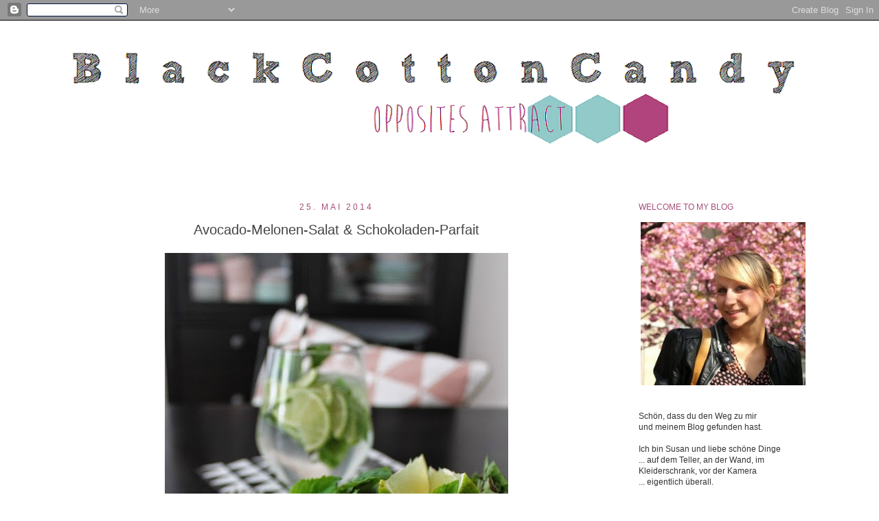

--- FILE ---
content_type: text/html; charset=UTF-8
request_url: http://blackcottoncandyblog.blogspot.com/2014/05/avocado-melonen-salat-schokoladen.html
body_size: 20589
content:
<!DOCTYPE html>
<html class='v2' dir='ltr' lang='de'>
<head>
<link href='https://www.blogger.com/static/v1/widgets/335934321-css_bundle_v2.css' rel='stylesheet' type='text/css'/>
<meta content='width=1100' name='viewport'/>
<meta content='text/html; charset=UTF-8' http-equiv='Content-Type'/>
<meta content='blogger' name='generator'/>
<link href='http://blackcottoncandyblog.blogspot.com/favicon.ico' rel='icon' type='image/x-icon'/>
<link href='http://blackcottoncandyblog.blogspot.com/2014/05/avocado-melonen-salat-schokoladen.html' rel='canonical'/>
<link rel="alternate" type="application/atom+xml" title="B l a c k C o t t o n C a n d y - Atom" href="http://blackcottoncandyblog.blogspot.com/feeds/posts/default" />
<link rel="alternate" type="application/rss+xml" title="B l a c k C o t t o n C a n d y - RSS" href="http://blackcottoncandyblog.blogspot.com/feeds/posts/default?alt=rss" />
<link rel="service.post" type="application/atom+xml" title="B l a c k C o t t o n C a n d y - Atom" href="https://www.blogger.com/feeds/6039652795440419411/posts/default" />

<link rel="alternate" type="application/atom+xml" title="B l a c k C o t t o n C a n d y - Atom" href="http://blackcottoncandyblog.blogspot.com/feeds/869739086429454918/comments/default" />
<!--Can't find substitution for tag [blog.ieCssRetrofitLinks]-->
<link href='https://blogger.googleusercontent.com/img/b/R29vZ2xl/AVvXsEg3gBWEpKwj4cJYaPL7u1zdh1v9gDY1o4Dlx8n91aJNe9leFT_L3VmXoH4TGXrgCxZsU37dwTqvZQv94PkeXcX_HqGI7FqnqeB2a1Irw8w-6DziLomkpxI19dZE0yrapQMopiD3Etu0CiAb/s1600/IMG_5564a.jpg' rel='image_src'/>
<meta content='http://blackcottoncandyblog.blogspot.com/2014/05/avocado-melonen-salat-schokoladen.html' property='og:url'/>
<meta content='Avocado-Melonen-Salat &amp; Schokoladen-Parfait' property='og:title'/>
<meta content='      Wie bereits angekündigt, möchte ich euch heute zwei meiner Lieblingsrezepte für den Sommer vorstellen.  Den Anfang macht ein unglaubli...' property='og:description'/>
<meta content='https://blogger.googleusercontent.com/img/b/R29vZ2xl/AVvXsEg3gBWEpKwj4cJYaPL7u1zdh1v9gDY1o4Dlx8n91aJNe9leFT_L3VmXoH4TGXrgCxZsU37dwTqvZQv94PkeXcX_HqGI7FqnqeB2a1Irw8w-6DziLomkpxI19dZE0yrapQMopiD3Etu0CiAb/w1200-h630-p-k-no-nu/IMG_5564a.jpg' property='og:image'/>
<title>B l a c k C o t t o n C a n d y: Avocado-Melonen-Salat & Schokoladen-Parfait</title>
<style type='text/css'>@font-face{font-family:'Josefin Slab';font-style:normal;font-weight:400;font-display:swap;src:url(//fonts.gstatic.com/s/josefinslab/v29/lW-swjwOK3Ps5GSJlNNkMalNpiZe_ldbOR4W71msR349KoKZAyOw3w.woff2)format('woff2');unicode-range:U+0000-00FF,U+0131,U+0152-0153,U+02BB-02BC,U+02C6,U+02DA,U+02DC,U+0304,U+0308,U+0329,U+2000-206F,U+20AC,U+2122,U+2191,U+2193,U+2212,U+2215,U+FEFF,U+FFFD;}</style>
<style id='page-skin-1' type='text/css'><!--
/*
-----------------------------------------------
Blogger Template Style
Name:     Simple
Designer: Josh Peterson
URL:      www.noaesthetic.com
----------------------------------------------- */
/* Variable definitions
====================
<Variable name="keycolor" description="Main Color" type="color" default="#66bbdd"/>
<Group description="Page Text" selector="body">
<Variable name="body.font" description="Font" type="font"
default="normal normal 12px Arial, Tahoma, Helvetica, FreeSans, sans-serif"/>
<Variable name="body.text.color" description="Text Color" type="color" default="#222222"/>
</Group>
<Group description="Backgrounds" selector=".body-fauxcolumns-outer">
<Variable name="body.background.color" description="Outer Background" type="color" default="#66bbdd"/>
<Variable name="content.background.color" description="Main Background" type="color" default="#ffffff"/>
<Variable name="header.background.color" description="Header Background" type="color" default="transparent"/>
</Group>
<Group description="Links" selector=".main-outer">
<Variable name="link.color" description="Link Color" type="color" default="#2288bb"/>
<Variable name="link.visited.color" description="Visited Color" type="color" default="#888888"/>
<Variable name="link.hover.color" description="Hover Color" type="color" default="#33aaff"/>
</Group>
<Group description="Blog Title" selector=".header h1">
<Variable name="header.font" description="Font" type="font"
default="normal normal 60px Arial, Tahoma, Helvetica, FreeSans, sans-serif"/>
<Variable name="header.text.color" description="Title Color" type="color" default="#3399bb" />
</Group>
<Group description="Blog Description" selector=".header .description">
<Variable name="description.text.color" description="Description Color" type="color"
default="#777777" />
</Group>
<Group description="Tabs Text" selector=".tabs-inner .widget li a">
<Variable name="tabs.font" description="Font" type="font"
default="normal normal 14px Arial, Tahoma, Helvetica, FreeSans, sans-serif"/>
<Variable name="tabs.text.color" description="Text Color" type="color" default="#999999"/>
<Variable name="tabs.selected.text.color" description="Selected Color" type="color" default="#000000"/>
</Group>
<Group description="Tabs Background" selector=".tabs-outer .PageList">
<Variable name="tabs.background.color" description="Background Color" type="color" default="#f5f5f5"/>
<Variable name="tabs.selected.background.color" description="Selected Color" type="color" default="#eeeeee"/>
</Group>
<Group description="Post Title" selector="h3.post-title, .comments h4">
<Variable name="post.title.font" description="Font" type="font"
default="normal normal 22px Arial, Tahoma, Helvetica, FreeSans, sans-serif"/>
</Group>
<Group description="Date Header" selector=".date-header">
<Variable name="date.header.color" description="Text Color" type="color"
default="#444444"/>
<Variable name="date.header.background.color" description="Background Color" type="color"
default="transparent"/>
</Group>
<Group description="Post Footer" selector=".post-footer">
<Variable name="post.footer.text.color" description="Text Color" type="color" default="#666666"/>
<Variable name="post.footer.background.color" description="Background Color" type="color"
default="#f9f9f9"/>
<Variable name="post.footer.border.color" description="Shadow Color" type="color" default="#eeeeee"/>
</Group>
<Group description="Gadgets" selector="h2">
<Variable name="widget.title.font" description="Title Font" type="font"
default="normal bold 11px Arial, Tahoma, Helvetica, FreeSans, sans-serif"/>
<Variable name="widget.title.text.color" description="Title Color" type="color" default="#000000"/>
<Variable name="widget.alternate.text.color" description="Alternate Color" type="color" default="#999999"/>
</Group>
<Group description="Images" selector=".main-inner">
<Variable name="image.background.color" description="Background Color" type="color" default="#ffffff"/>
<Variable name="image.border.color" description="Border Color" type="color" default="#eeeeee"/>
<Variable name="image.text.color" description="Caption Text Color" type="color" default="#444444"/>
</Group>
<Group description="Accents" selector=".content-inner">
<Variable name="body.rule.color" description="Separator Line Color" type="color" default="#eeeeee"/>
<Variable name="tabs.border.color" description="Tabs Border Color" type="color" default="transparent"/>
</Group>
<Variable name="body.background" description="Body Background" type="background"
color="#ffffff" default="$(color) none repeat scroll top left"/>
<Variable name="body.background.override" description="Body Background Override" type="string" default=""/>
<Variable name="body.background.gradient.cap" description="Body Gradient Cap" type="url"
default="url(//www.blogblog.com/1kt/simple/gradients_light.png)"/>
<Variable name="body.background.gradient.tile" description="Body Gradient Tile" type="url"
default="url(//www.blogblog.com/1kt/simple/body_gradient_tile_light.png)"/>
<Variable name="content.background.color.selector" description="Content Background Color Selector" type="string" default=".content-inner"/>
<Variable name="content.padding" description="Content Padding" type="length" default="10px"/>
<Variable name="content.padding.horizontal" description="Content Horizontal Padding" type="length" default="10px"/>
<Variable name="content.shadow.spread" description="Content Shadow Spread" type="length" default="40px"/>
<Variable name="content.shadow.spread.webkit" description="Content Shadow Spread (WebKit)" type="length" default="5px"/>
<Variable name="content.shadow.spread.ie" description="Content Shadow Spread (IE)" type="length" default="10px"/>
<Variable name="main.border.width" description="Main Border Width" type="length" default="0"/>
<Variable name="header.background.gradient" description="Header Gradient" type="url" default="none"/>
<Variable name="header.shadow.offset.left" description="Header Shadow Offset Left" type="length" default="-1px"/>
<Variable name="header.shadow.offset.top" description="Header Shadow Offset Top" type="length" default="-1px"/>
<Variable name="header.shadow.spread" description="Header Shadow Spread" type="length" default="1px"/>
<Variable name="header.padding" description="Header Padding" type="length" default="30px"/>
<Variable name="header.border.size" description="Header Border Size" type="length" default="1px"/>
<Variable name="header.bottom.border.size" description="Header Bottom Border Size" type="length" default="1px"/>
<Variable name="header.border.horizontalsize" description="Header Horizontal Border Size" type="length" default="0"/>
<Variable name="description.text.size" description="Description Text Size" type="string" default="140%"/>
<Variable name="tabs.margin.top" description="Tabs Margin Top" type="length" default="0" />
<Variable name="tabs.margin.side" description="Tabs Side Margin" type="length" default="30px" />
<Variable name="tabs.background.gradient" description="Tabs Background Gradient" type="url"
default="url(//www.blogblog.com/1kt/simple/gradients_light.png)"/>
<Variable name="tabs.border.width" description="Tabs Border Width" type="length" default="1px"/>
<Variable name="tabs.bevel.border.width" description="Tabs Bevel Border Width" type="length" default="1px"/>
<Variable name="date.header.padding" description="Date Header Padding" type="string" default="inherit"/>
<Variable name="date.header.letterspacing" description="Date Header Letter Spacing" type="string" default="inherit"/>
<Variable name="date.header.margin" description="Date Header Margin" type="string" default="inherit"/>
<Variable name="post.margin.bottom" description="Post Bottom Margin" type="length" default="25px"/>
<Variable name="image.border.small.size" description="Image Border Small Size" type="length" default="2px"/>
<Variable name="image.border.large.size" description="Image Border Large Size" type="length" default="5px"/>
<Variable name="page.width.selector" description="Page Width Selector" type="string" default=".region-inner"/>
<Variable name="page.width" description="Page Width" type="string" default="auto"/>
<Variable name="main.section.margin" description="Main Section Margin" type="length" default="15px"/>
<Variable name="main.padding" description="Main Padding" type="length" default="15px"/>
<Variable name="main.padding.top" description="Main Padding Top" type="length" default="30px"/>
<Variable name="main.padding.bottom" description="Main Padding Bottom" type="length" default="30px"/>
<Variable name="paging.background"
color="#ffffff"
description="Background of blog paging area" type="background"
default="transparent none no-repeat scroll top center"/>
<Variable name="footer.bevel" description="Bevel border length of footer" type="length" default="0"/>
<Variable name="mobile.background.overlay" description="Mobile Background Overlay" type="string"
default="transparent none repeat scroll top left"/>
<Variable name="mobile.background.size" description="Mobile Background Size" type="string" default="auto"/>
<Variable name="mobile.button.color" description="Mobile Button Color" type="color" default="#ffffff" />
<Variable name="startSide" description="Side where text starts in blog language" type="automatic" default="left"/>
<Variable name="endSide" description="Side where text ends in blog language" type="automatic" default="right"/>
*/
/* Content
----------------------------------------------- */
body, .body-fauxcolumn-outer {
font: normal normal 12px 'Trebuchet MS', Trebuchet, Verdana, sans-serif;
color: #444444;
background: #ffffff none repeat scroll top left;
padding: 0 0 0 0;
}
html body .region-inner {
min-width: 0;
max-width: 100%;
width: auto;
}
a:link {
text-decoration:none;
color: #444444;
}
a:visited {
text-decoration:none;
color: #444444;
}
a:hover {
text-decoration:underline;
color: #444444;
}
.body-fauxcolumn-outer .fauxcolumn-inner {
background: transparent none repeat scroll top left;
_background-image: none;
}
.body-fauxcolumn-outer .cap-top {
position: absolute;
z-index: 1;
height: 400px;
width: 100%;
background: #ffffff none repeat scroll top left;
}
.body-fauxcolumn-outer .cap-top .cap-left {
width: 100%;
background: transparent none repeat-x scroll top left;
_background-image: none;
}
.content-outer {
-moz-box-shadow: 0 0 0 rgba(0, 0, 0, .15);
-webkit-box-shadow: 0 0 0 rgba(0, 0, 0, .15);
-goog-ms-box-shadow: 0 0 0 #333333;
box-shadow: 0 0 0 rgba(0, 0, 0, .15);
margin-bottom: 1px;
}
.content-inner {
padding: 10px 40px;
}
.content-inner {
background-color: #ffffff;
}
/* Header
----------------------------------------------- */
.header-outer {
background: transparent none repeat-x scroll 0 -400px;
_background-image: none;
}
.Header h1 {
font: normal normal 60px Josefin Slab;
color: #444444;
text-shadow: 0 0 0 rgba(0, 0, 0, .2);
}
.Header h1 a {
color: #444444;
}
.Header .description {
font-size: 18px;
color: #a64d79;
}
.header-inner .Header .titlewrapper {
padding: 22px 0;
}
.header-inner .Header .descriptionwrapper {
padding: 0 0;
}
/* Tabs
----------------------------------------------- */
.tabs-inner .section:first-child {
border-top: 0 solid transparent;
}
.tabs-inner .section:first-child ul {
margin-top: -1px;
border-top: 1px solid transparent;
border-left: 1px solid transparent;
border-right: 1px solid transparent;
}
.tabs-inner .widget ul {
background: transparent none repeat-x scroll 0 -800px;
_background-image: none;
border-bottom: 1px solid transparent;
margin-top: 0;
margin-left: -30px;
margin-right: -30px;
}
.tabs-inner .widget li a {
display: inline-block;
padding: .6em 1em;
font: normal normal 12px 'Trebuchet MS', Trebuchet, Verdana, sans-serif;
color: #000000;
border-left: 1px solid #ffffff;
border-right: 1px solid transparent;
}
.tabs-inner .widget li:first-child a {
border-left: none;
}
.tabs-inner .widget li.selected a, .tabs-inner .widget li a:hover {
color: #000000;
background-color: #eeeeee;
text-decoration: none;
}
/* Columns
----------------------------------------------- */
.main-outer {
border-top: 0 solid transparent;
}
.fauxcolumn-left-outer .fauxcolumn-inner {
border-right: 1px solid transparent;
}
.fauxcolumn-right-outer .fauxcolumn-inner {
border-left: 1px solid transparent;
}
/* Headings
----------------------------------------------- */
h2 {
margin: 0 0 1em 0;
font: normal normal 12px Verdana, Geneva, sans-serif;
color: #a64d79;
text-transform: uppercase;
}
/* Widgets
----------------------------------------------- */
.widget .zippy {
color: #888888;
text-shadow: 2px 2px 1px rgba(0, 0, 0, .1);
}
.widget .popular-posts ul {
list-style: none;
}
/* Posts
----------------------------------------------- */
.date-header span {
background-color: #ffffff;
color: #a64d79;
padding: 0.4em;
letter-spacing: 3px;
margin: inherit;
}
.date-header {
text-align: center;
}
.main-inner {
padding-top: 35px;
padding-bottom: 65px;
}
.main-inner .column-center-inner {
padding: 0 0;
}
.main-inner .column-center-inner .section {
margin: 0 1em;
}
.post {
margin: 0 0 45px 0;
}
h3.post-title, .comments h4 {
font: normal normal 20px Verdana, Geneva, sans-serif;
margin: .75em 0 0;
text-align: center;
}
.post-body {
font-size: 110%;
line-height: 1.4;
position: relative;
}
.post-body img, .post-body .tr-caption-container, .Profile img, .Image img,
.BlogList .item-thumbnail img {
padding: 2px;
background: #ffffff;
border: 1px solid #ffffff;
}
.post-body img, .post-body .tr-caption-container {
padding: 5px;
}
.post-body .tr-caption-container {
color: #999999;
}
.post-body .tr-caption-container img {
padding: 0;
background: transparent;
border: none;
-moz-box-shadow: 0 0 0 rgba(0, 0, 0, .1);
-webkit-box-shadow: 0 0 0 rgba(0, 0, 0, .1);
box-shadow: 0 0 0 rgba(0, 0, 0, .1);
}
.post-header {
margin: 0 0 1.5em;
line-height: 1.6;
font-size: 90%;
}
.post-footer {
margin: 20px -2px 0;
padding: 5px 10px;
color: #999999;
background-color: #ffffff;
border-bottom: 1px solid #ffffff;
line-height: 1.6;
font-size: 90%;
}
#comments .comment-author {
padding-top: 1.5em;
border-top: 1px solid transparent;
background-position: 0 1.5em;
}
#comments .comment-author:first-child {
padding-top: 0;
border-top: none;
}
.avatar-image-container {
margin: .2em 0 0;
}
#comments .avatar-image-container img {
border: 1px solid #ffffff;
}
/* Comments
----------------------------------------------- */
.comments .comments-content .icon.blog-author {
background-repeat: no-repeat;
background-image: url([data-uri]);
}
.comments .comments-content .loadmore a {
border-top: 1px solid #888888;
border-bottom: 1px solid #888888;
}
.comments .comment-thread.inline-thread {
background-color: #ffffff;
}
.comments .continue {
border-top: 2px solid #888888;
}
/* Accents
---------------------------------------------- */
.section-columns td.columns-cell {
border-left: 1px solid transparent;
}
.blog-pager {
background: transparent url(//www.blogblog.com/1kt/simple/paging_dot.png) repeat-x scroll top center;
}
.blog-pager-older-link, .home-link,
.blog-pager-newer-link {
background-color: #ffffff;
padding: 5px;
}
.footer-outer {
border-top: 1px dashed #bbbbbb;
}
/* Mobile
----------------------------------------------- */
body.mobile  {
background-size: auto;
}
.mobile .body-fauxcolumn-outer {
background: transparent none repeat scroll top left;
}
.mobile .body-fauxcolumn-outer .cap-top {
background-size: 100% auto;
}
.mobile .content-outer {
-webkit-box-shadow: 0 0 3px rgba(0, 0, 0, .15);
box-shadow: 0 0 3px rgba(0, 0, 0, .15);
}
body.mobile .AdSense {
margin: 0 -0;
}
.mobile .tabs-inner .widget ul {
margin-left: 0;
margin-right: 0;
}
.mobile .post {
margin: 0;
}
.mobile .main-inner .column-center-inner .section {
margin: 0;
}
.mobile .date-header span {
padding: 0.1em 10px;
margin: 0 -10px;
}
.mobile h3.post-title {
margin: 0;
}
.mobile .blog-pager {
background: transparent none no-repeat scroll top center;
}
.mobile .footer-outer {
border-top: none;
}
.mobile .main-inner, .mobile .footer-inner {
background-color: #ffffff;
}
.mobile-index-contents {
color: #444444;
}
.mobile-link-button {
background-color: #444444;
}
.mobile-link-button a:link, .mobile-link-button a:visited {
color: #ffffff;
}
.mobile .tabs-inner .section:first-child {
border-top: none;
}
.mobile .tabs-inner .PageList .widget-content {
background-color: #eeeeee;
color: #000000;
border-top: 1px solid transparent;
border-bottom: 1px solid transparent;
}
.mobile .tabs-inner .PageList .widget-content .pagelist-arrow {
border-left: 1px solid transparent;
}
.main-inner .post-body{
text-align: center;
}
.main-inner .post-body{
text-align: center;
}
--></style>
<style id='template-skin-1' type='text/css'><!--
body {
min-width: 1200px;
}
.content-outer, .content-fauxcolumn-outer, .region-inner {
min-width: 1200px;
max-width: 1200px;
_width: 1200px;
}
.main-inner .columns {
padding-left: 0px;
padding-right: 300px;
}
.main-inner .fauxcolumn-center-outer {
left: 0px;
right: 300px;
/* IE6 does not respect left and right together */
_width: expression(this.parentNode.offsetWidth -
parseInt("0px") -
parseInt("300px") + 'px');
}
.main-inner .fauxcolumn-left-outer {
width: 0px;
}
.main-inner .fauxcolumn-right-outer {
width: 300px;
}
.main-inner .column-left-outer {
width: 0px;
right: 100%;
margin-left: -0px;
}
.main-inner .column-right-outer {
width: 300px;
margin-right: -300px;
}
#layout {
min-width: 0;
}
#layout .content-outer {
min-width: 0;
width: 800px;
}
#layout .region-inner {
min-width: 0;
width: auto;
}
body#layout div.add_widget {
padding: 8px;
}
body#layout div.add_widget a {
margin-left: 32px;
}
--></style>
<link href='https://www.blogger.com/dyn-css/authorization.css?targetBlogID=6039652795440419411&amp;zx=7c7e6f59-28e1-45e9-beaf-2346abc31979' media='none' onload='if(media!=&#39;all&#39;)media=&#39;all&#39;' rel='stylesheet'/><noscript><link href='https://www.blogger.com/dyn-css/authorization.css?targetBlogID=6039652795440419411&amp;zx=7c7e6f59-28e1-45e9-beaf-2346abc31979' rel='stylesheet'/></noscript>
<meta name='google-adsense-platform-account' content='ca-host-pub-1556223355139109'/>
<meta name='google-adsense-platform-domain' content='blogspot.com'/>

</head>
<body class='loading'>
<div class='navbar section' id='navbar' name='Navbar'><div class='widget Navbar' data-version='1' id='Navbar1'><script type="text/javascript">
    function setAttributeOnload(object, attribute, val) {
      if(window.addEventListener) {
        window.addEventListener('load',
          function(){ object[attribute] = val; }, false);
      } else {
        window.attachEvent('onload', function(){ object[attribute] = val; });
      }
    }
  </script>
<div id="navbar-iframe-container"></div>
<script type="text/javascript" src="https://apis.google.com/js/platform.js"></script>
<script type="text/javascript">
      gapi.load("gapi.iframes:gapi.iframes.style.bubble", function() {
        if (gapi.iframes && gapi.iframes.getContext) {
          gapi.iframes.getContext().openChild({
              url: 'https://www.blogger.com/navbar/6039652795440419411?po\x3d869739086429454918\x26origin\x3dhttp://blackcottoncandyblog.blogspot.com',
              where: document.getElementById("navbar-iframe-container"),
              id: "navbar-iframe"
          });
        }
      });
    </script><script type="text/javascript">
(function() {
var script = document.createElement('script');
script.type = 'text/javascript';
script.src = '//pagead2.googlesyndication.com/pagead/js/google_top_exp.js';
var head = document.getElementsByTagName('head')[0];
if (head) {
head.appendChild(script);
}})();
</script>
</div></div>
<div class='body-fauxcolumns'>
<div class='fauxcolumn-outer body-fauxcolumn-outer'>
<div class='cap-top'>
<div class='cap-left'></div>
<div class='cap-right'></div>
</div>
<div class='fauxborder-left'>
<div class='fauxborder-right'></div>
<div class='fauxcolumn-inner'>
</div>
</div>
<div class='cap-bottom'>
<div class='cap-left'></div>
<div class='cap-right'></div>
</div>
</div>
</div>
<div class='content'>
<div class='content-fauxcolumns'>
<div class='fauxcolumn-outer content-fauxcolumn-outer'>
<div class='cap-top'>
<div class='cap-left'></div>
<div class='cap-right'></div>
</div>
<div class='fauxborder-left'>
<div class='fauxborder-right'></div>
<div class='fauxcolumn-inner'>
</div>
</div>
<div class='cap-bottom'>
<div class='cap-left'></div>
<div class='cap-right'></div>
</div>
</div>
</div>
<div class='content-outer'>
<div class='content-cap-top cap-top'>
<div class='cap-left'></div>
<div class='cap-right'></div>
</div>
<div class='fauxborder-left content-fauxborder-left'>
<div class='fauxborder-right content-fauxborder-right'></div>
<div class='content-inner'>
<header>
<div class='header-outer'>
<div class='header-cap-top cap-top'>
<div class='cap-left'></div>
<div class='cap-right'></div>
</div>
<div class='fauxborder-left header-fauxborder-left'>
<div class='fauxborder-right header-fauxborder-right'></div>
<div class='region-inner header-inner'>
<div class='header section' id='header' name='Header'><div class='widget Header' data-version='1' id='Header1'>
<div id='header-inner'>
<a href='http://blackcottoncandyblog.blogspot.com/' style='display: block'>
<img alt='<center>B l a c k C o t t o n C a n d y</center>' height='220px; ' id='Header1_headerimg' src='https://blogger.googleusercontent.com/img/b/R29vZ2xl/AVvXsEg2o7f5Ot85jXBjZ2cv6jeyn4GgE5dKvSF132NC7AicS23pJCLCoqFFI3pAHbifPqLykG63voc3pQWSRA7hyphenhyphenxqy0rVXxqAwgwlY3Rkh6X-8OL_d6_CYPDStuItZeXXo4crj6qIo7DYP0sc-/s1600/Logo3a.png' style='display: block' width='1100px; '/>
</a>
</div>
</div></div>
</div>
</div>
<div class='header-cap-bottom cap-bottom'>
<div class='cap-left'></div>
<div class='cap-right'></div>
</div>
</div>
</header>
<div class='tabs-outer'>
<div class='tabs-cap-top cap-top'>
<div class='cap-left'></div>
<div class='cap-right'></div>
</div>
<div class='fauxborder-left tabs-fauxborder-left'>
<div class='fauxborder-right tabs-fauxborder-right'></div>
<div class='region-inner tabs-inner'>
<div class='tabs no-items section' id='crosscol' name='Spaltenübergreifend'></div>
<div class='tabs no-items section' id='crosscol-overflow' name='Cross-Column 2'></div>
</div>
</div>
<div class='tabs-cap-bottom cap-bottom'>
<div class='cap-left'></div>
<div class='cap-right'></div>
</div>
</div>
<div class='main-outer'>
<div class='main-cap-top cap-top'>
<div class='cap-left'></div>
<div class='cap-right'></div>
</div>
<div class='fauxborder-left main-fauxborder-left'>
<div class='fauxborder-right main-fauxborder-right'></div>
<div class='region-inner main-inner'>
<div class='columns fauxcolumns'>
<div class='fauxcolumn-outer fauxcolumn-center-outer'>
<div class='cap-top'>
<div class='cap-left'></div>
<div class='cap-right'></div>
</div>
<div class='fauxborder-left'>
<div class='fauxborder-right'></div>
<div class='fauxcolumn-inner'>
</div>
</div>
<div class='cap-bottom'>
<div class='cap-left'></div>
<div class='cap-right'></div>
</div>
</div>
<div class='fauxcolumn-outer fauxcolumn-left-outer'>
<div class='cap-top'>
<div class='cap-left'></div>
<div class='cap-right'></div>
</div>
<div class='fauxborder-left'>
<div class='fauxborder-right'></div>
<div class='fauxcolumn-inner'>
</div>
</div>
<div class='cap-bottom'>
<div class='cap-left'></div>
<div class='cap-right'></div>
</div>
</div>
<div class='fauxcolumn-outer fauxcolumn-right-outer'>
<div class='cap-top'>
<div class='cap-left'></div>
<div class='cap-right'></div>
</div>
<div class='fauxborder-left'>
<div class='fauxborder-right'></div>
<div class='fauxcolumn-inner'>
</div>
</div>
<div class='cap-bottom'>
<div class='cap-left'></div>
<div class='cap-right'></div>
</div>
</div>
<!-- corrects IE6 width calculation -->
<div class='columns-inner'>
<div class='column-center-outer'>
<div class='column-center-inner'>
<div class='main section' id='main' name='Hauptbereich'><div class='widget Blog' data-version='1' id='Blog1'>
<div class='blog-posts hfeed'>

          <div class="date-outer">
        
<h2 class='date-header'><span>25. Mai 2014</span></h2>

          <div class="date-posts">
        
<div class='post-outer'>
<div class='post hentry' itemprop='blogPost' itemscope='itemscope' itemtype='http://schema.org/BlogPosting'>
<meta content='https://blogger.googleusercontent.com/img/b/R29vZ2xl/AVvXsEg3gBWEpKwj4cJYaPL7u1zdh1v9gDY1o4Dlx8n91aJNe9leFT_L3VmXoH4TGXrgCxZsU37dwTqvZQv94PkeXcX_HqGI7FqnqeB2a1Irw8w-6DziLomkpxI19dZE0yrapQMopiD3Etu0CiAb/s1600/IMG_5564a.jpg' itemprop='image_url'/>
<meta content='6039652795440419411' itemprop='blogId'/>
<meta content='869739086429454918' itemprop='postId'/>
<a name='869739086429454918'></a>
<h3 class='post-title entry-title' itemprop='name'>
Avocado-Melonen-Salat & Schokoladen-Parfait
</h3>
<div class='post-header'>
<div class='post-header-line-1'></div>
</div>
<div class='post-body entry-content' id='post-body-869739086429454918' itemprop='description articleBody'>
<div class="separator" style="clear: both; text-align: center;">
</div>
<div class="separator" style="clear: both; text-align: center;">
<a href="https://blogger.googleusercontent.com/img/b/R29vZ2xl/AVvXsEg3gBWEpKwj4cJYaPL7u1zdh1v9gDY1o4Dlx8n91aJNe9leFT_L3VmXoH4TGXrgCxZsU37dwTqvZQv94PkeXcX_HqGI7FqnqeB2a1Irw8w-6DziLomkpxI19dZE0yrapQMopiD3Etu0CiAb/s1600/IMG_5564a.jpg" imageanchor="1" style="margin-left: 1em; margin-right: 1em;"><img border="0" src="https://blogger.googleusercontent.com/img/b/R29vZ2xl/AVvXsEg3gBWEpKwj4cJYaPL7u1zdh1v9gDY1o4Dlx8n91aJNe9leFT_L3VmXoH4TGXrgCxZsU37dwTqvZQv94PkeXcX_HqGI7FqnqeB2a1Irw8w-6DziLomkpxI19dZE0yrapQMopiD3Etu0CiAb/s1600/IMG_5564a.jpg" /></a></div>
<div class="separator" style="clear: both; text-align: center;">
<br /></div>
Wie bereits angekündigt, möchte ich euch heute zwei meiner Lieblingsrezepte für den Sommer vorstellen.<br />
Den Anfang macht ein unglaublich leckerer Avocado-Melonen-Salat,<br />
der originellerweise auf einer ganzen Scheibe Wassermelone angerichtet wird.<br />
Darauf gesellen sich Mozzarella, Avocado, ein Berg Basilikum und weitere Gewürze ...<br />
genau das Richtige bei solch einem Traumwetter wie heute und ich brauche nicht einmal Brot dazu, um satt zu werden.<br />
<br />
<div class="separator" style="clear: both; text-align: center;">
<a href="https://blogger.googleusercontent.com/img/b/R29vZ2xl/AVvXsEiU20MdCAXqCQSaCKQeVlFdXJUJOo6R9gFV_izALiopFq6zcctuOc4QOkyQMhZpen4PXubtUL1VF7bNYU7za10GE4hfswCv1rTbtovhoB3Ls6esZmyqGl12_lbZJaCrltKQFl-nfIaH_8Sv/s1600/IMG_5554a.jpg" imageanchor="1" style="margin-left: 1em; margin-right: 1em;"><img border="0" src="https://blogger.googleusercontent.com/img/b/R29vZ2xl/AVvXsEiU20MdCAXqCQSaCKQeVlFdXJUJOo6R9gFV_izALiopFq6zcctuOc4QOkyQMhZpen4PXubtUL1VF7bNYU7za10GE4hfswCv1rTbtovhoB3Ls6esZmyqGl12_lbZJaCrltKQFl-nfIaH_8Sv/s1600/IMG_5554a.jpg" /></a></div>
<div class="separator" style="clear: both; text-align: center;">
<a href="https://blogger.googleusercontent.com/img/b/R29vZ2xl/AVvXsEhSkluME2uhhPq0IkCr9Deszb_j-PQQ-MpHTYXzeJJSGI94QjLaiIwWpDvNhLcRBnzkF0rN5ERyINDHaVJoRIhhO8S9cjpCCelSOkDy2sHcJpvIioNkLtyLGwTI8ldYinYuLSjYTp8lm_qr/s1600/IMG_5557a.jpg" imageanchor="1" style="margin-left: 1em; margin-right: 1em;"><img border="0" src="https://blogger.googleusercontent.com/img/b/R29vZ2xl/AVvXsEhSkluME2uhhPq0IkCr9Deszb_j-PQQ-MpHTYXzeJJSGI94QjLaiIwWpDvNhLcRBnzkF0rN5ERyINDHaVJoRIhhO8S9cjpCCelSOkDy2sHcJpvIioNkLtyLGwTI8ldYinYuLSjYTp8lm_qr/s1600/IMG_5557a.jpg" /></a></div>
<div class="separator" style="clear: both; text-align: center;">
<br /></div>
<div class="separator" style="clear: both; text-align: center;">
Natürlich kann man die Zutaten aber auch würfeln und in einer Schüssel servieren,</div>
<div class="separator" style="clear: both; text-align: center;">
doch so eine "Salat-Pizza" beeindruckt Gäste bestimmt noch ein wenig mehr :)</div>
<div class="separator" style="clear: both; text-align: center;">
<b><br /></b></div>
<div class="separator" style="clear: both; text-align: center;">
<b>Avocado-Melonen-Salat</b></div>
(für 2 Personen)<br />
<br />
<i>1 Viertel einer Wassermelone bzw. 2 dicke Scheiben</i><br />
<i>2 reife Avocados</i><br />
<i>2 Kugeln Mozzarella</i><br />
<i>1 Bund Basilikum</i><br />
<i>etwas frische Minze</i><br />
<i>1 Limette</i><br />
<i>Olivenöl</i><br />
<i>Balsamico-Creme</i><br />
<i>Salz &amp; Pfeffer</i><br />
<i><br /></i>Die Melone in Scheiben von 1 cm Dicke schneiden und den Rand entfernen.<br />
<br />
Darauf Mozzarellascheiben, Avocadospalten und gehackten Basilikum verteilen.<br />
<br />
Mit Olivenöl und Balsamco-Creme beträufeln, sowie mit Salz und Pfeffer würzen.<br />
<br />
Den Salat mit einigen Minzblättern und Limettenschiffchen servieren.<br />
<br />
<div class="separator" style="clear: both; text-align: center;">
<a href="https://blogger.googleusercontent.com/img/b/R29vZ2xl/AVvXsEhDrQQiqfCwAtJVM1mg5oAlFdpkOj3uqhQ8idM7pNv1nWEcYbJOj7Jk9a2hsTKpXcnkMMtsjvL6FjyIL_tvezs-p54IFzK1p136vtb4ysQ4xMmk-pD_QQ4OlHvzDOeiAYf2PFc31vQ2p0Hl/s1600/IMG_5637a.jpg" imageanchor="1" style="margin-left: 1em; margin-right: 1em;"><img border="0" src="https://blogger.googleusercontent.com/img/b/R29vZ2xl/AVvXsEhDrQQiqfCwAtJVM1mg5oAlFdpkOj3uqhQ8idM7pNv1nWEcYbJOj7Jk9a2hsTKpXcnkMMtsjvL6FjyIL_tvezs-p54IFzK1p136vtb4ysQ4xMmk-pD_QQ4OlHvzDOeiAYf2PFc31vQ2p0Hl/s1600/IMG_5637a.jpg" /></a></div>
<br />
Und das zweite Rezept bietet sich gleich im Anschluss als Dessert an:<br />
<br />
<b>Schokoladen-Parfait</b><br />
(ergibt 6 Portionen)<br />
<br />
<i>100 g Zartbitterschokolade (70%)</i><br />
<i>2 Eier</i><br />
<i>60 g Zucker</i><br />
<i>1 Prise Salz</i><br />
<i>300 g Sahne</i><br />
<i>Kakaopulver</i><br />
<i><br /></i>Die Schokolade hacken, über dem heißen Wasserbad schmelzen und etwas abkühlen lassen.<br />
<br />
Die getrennten Eigelbe mit dem Zucker über dem Wasserbad etwa 5 Minuten<br />
mit dem Schneebesen hell und cremig aufschlagen.<br />
(Tipp: Damit das Eigelb nicht stockt, sollte das Wasser nicht mehr sprudelnd kochen,<br />
sondern eine Temperatur von ca. 80 Grad haben.)<br />
<br />
Die Eiermasse in eine kalte Schüssel umfüllen<br />
und weitere 10 Minuten über einem kalten Wasserbad schlagen.<br />
<br />
Das Eiweiß mit dem Salz steif schlagen. Ebenso die Sahne.<br />
<br />
Geschmolzene Schokolade, Eiweiß und Schlagsahne unter die abgekühlte Eiermasse heben<br />
und in Eisförmchen füllen.<br />
<br />
Das Parfait mindestens 4 Stunden in den Gefrierschrank stellen<br />
und vor dem Servieren mit Kakaopulver bestäuben.<br />
<br />
<div class="separator" style="clear: both; text-align: center;">
<a href="https://blogger.googleusercontent.com/img/b/R29vZ2xl/AVvXsEjR9vUWm6z-FBSzqssVHceuOkUfQKlsyR96GF9a4GM-CYgzoUL1msGBvl1w_ofxx08uy0d0EH_ocoKySxg9ydcnSHdmoOTaG1n2unvcp-L8nB7n74i5f7mreoiSIb7ka5DheB1touipMg9x/s1600/IMG_5605a.jpg" imageanchor="1" style="margin-left: 1em; margin-right: 1em;"><img border="0" src="https://blogger.googleusercontent.com/img/b/R29vZ2xl/AVvXsEjR9vUWm6z-FBSzqssVHceuOkUfQKlsyR96GF9a4GM-CYgzoUL1msGBvl1w_ofxx08uy0d0EH_ocoKySxg9ydcnSHdmoOTaG1n2unvcp-L8nB7n74i5f7mreoiSIb7ka5DheB1touipMg9x/s1600/IMG_5605a.jpg" /></a></div>
<br />
Ich hätte im Vorfeld nicht gedacht, dass man ein so intensives und cremiges Schokoladeneis ohne Eismachine selbst herstellen kann,<br />
doch es hat funktioniert und schmeckt köstlich.<br />
Ich habe die Parfaitmasse in kleine IKEA-Prinzessförmchen aus Silikon gefüllt,<br />
wodurch genau 12 Einzelportionen in der Größe einer Eiskugel entstanden sind.<br />
<br />
<div class="separator" style="clear: both; text-align: center;">
<a href="https://blogger.googleusercontent.com/img/b/R29vZ2xl/AVvXsEgxI26Vx32L3OZI-PasKebFZ1mGxmSf5xdGhE721VfdfEeGO_BSv9KlyQLUJ7kJGMXhYzNfVIxH30xzrYpiAXgVta-gT-hePrcajOESTvnzrZC1b5K5YuMELhIdUWbr5dnwpV0ra6_OiCi_/s1600/IMG_5617a.jpg" imageanchor="1" style="margin-left: 1em; margin-right: 1em;"><img border="0" src="https://blogger.googleusercontent.com/img/b/R29vZ2xl/AVvXsEgxI26Vx32L3OZI-PasKebFZ1mGxmSf5xdGhE721VfdfEeGO_BSv9KlyQLUJ7kJGMXhYzNfVIxH30xzrYpiAXgVta-gT-hePrcajOESTvnzrZC1b5K5YuMELhIdUWbr5dnwpV0ra6_OiCi_/s1600/IMG_5617a.jpg" /></a></div>
<div class="separator" style="clear: both; text-align: center;">
<a href="https://blogger.googleusercontent.com/img/b/R29vZ2xl/AVvXsEieVxoVGl_CwU1sc7Ctt04AABjn071_6IAsbRLrjaN3D3MsJMqKe9vz_x3RCojuI04J6ZhD1hdesYMBtsOuscyxPbvBTTcWo-NCjzmJlB2AiprFyLgx2x-9UoSa0ZA-ydIm7kc48wkgr4Zz/s1600/IMG_5622a.jpg" imageanchor="1" style="margin-left: 1em; margin-right: 1em;"><img border="0" src="https://blogger.googleusercontent.com/img/b/R29vZ2xl/AVvXsEieVxoVGl_CwU1sc7Ctt04AABjn071_6IAsbRLrjaN3D3MsJMqKe9vz_x3RCojuI04J6ZhD1hdesYMBtsOuscyxPbvBTTcWo-NCjzmJlB2AiprFyLgx2x-9UoSa0ZA-ydIm7kc48wkgr4Zz/s1600/IMG_5622a.jpg" /></a></div>
<br />
Da ich ein chronischer Zu-wenig-Trinker bin, habe ich für mich herausgefunden,<br />
dass ich deutlich mehr Wasser trinke, wenn ich mir ein Glas mit frischer Minze und Limette immer wieder auffülle.<br />
Und auch der Trinkhalm animiert mich zum öfteren Trinken - reine Psychologie.<br />
<br />
<div class="separator" style="clear: both; text-align: center;">
<a href="https://blogger.googleusercontent.com/img/b/R29vZ2xl/AVvXsEhfRdXe8dVSrbNm2K-jFSQey0ZgCQox3-7IsON3x7Hp3D5kpxdTSlamAG84-iadeEpmLuEeTmSBMCO1a6b47E1gzjSxNR3KdvSXoUZG5gu2jvQ9qf7uEJQjHY2_s5sZJTSHqycjMPjoSt01/s1600/IMG_5548a.jpg" imageanchor="1" style="margin-left: 1em; margin-right: 1em;"><img border="0" src="https://blogger.googleusercontent.com/img/b/R29vZ2xl/AVvXsEhfRdXe8dVSrbNm2K-jFSQey0ZgCQox3-7IsON3x7Hp3D5kpxdTSlamAG84-iadeEpmLuEeTmSBMCO1a6b47E1gzjSxNR3KdvSXoUZG5gu2jvQ9qf7uEJQjHY2_s5sZJTSHqycjMPjoSt01/s1600/IMG_5548a.jpg" /></a></div>
<div class="separator" style="clear: both; text-align: center;">
<a href="https://blogger.googleusercontent.com/img/b/R29vZ2xl/AVvXsEiLCDBi8Ig4MtkA4WX2bAZue5z9s49O6wrVdeT5eHF5grmRInrv24VE_vBvuGJVPgTSjTujwwJMuOEBujqLzYLki6-APsj62UdFislvMZ3oHoq03sqOk9bWA6jx0zitdk285xE4MQEljC1a/s1600/IMG_5575a.jpg" imageanchor="1" style="margin-left: 1em; margin-right: 1em;"><img border="0" src="https://blogger.googleusercontent.com/img/b/R29vZ2xl/AVvXsEiLCDBi8Ig4MtkA4WX2bAZue5z9s49O6wrVdeT5eHF5grmRInrv24VE_vBvuGJVPgTSjTujwwJMuOEBujqLzYLki6-APsj62UdFislvMZ3oHoq03sqOk9bWA6jx0zitdk285xE4MQEljC1a/s1600/IMG_5575a.jpg" /></a></div>
<br />
Ich hoffe, ihr habt das schöne Wochenende genossen<br />
und freut euch auch auf eine verkürzte Arbeitswoche.<br />
<br />
Alles Liebe, Susan<br />
<br />
<div class="separator" style="clear: both; text-align: center;">
<a href="https://blogger.googleusercontent.com/img/b/R29vZ2xl/AVvXsEgeusOk5KsuMkcygh6xiAKq1Zc4gsmkSC732L_KHZ9AzzSXJ81iqNfeHWN3zbqBzmXPVE02bXQIDzwwZXa7SND_K-84W2gXbUN_fyFqMNDzQRxdcUrlld_tENdOdJpKVC8ToRLtd4lCoZKh/s1600/IMG_5583a.jpg" imageanchor="1" style="margin-left: 1em; margin-right: 1em;"><img border="0" src="https://blogger.googleusercontent.com/img/b/R29vZ2xl/AVvXsEgeusOk5KsuMkcygh6xiAKq1Zc4gsmkSC732L_KHZ9AzzSXJ81iqNfeHWN3zbqBzmXPVE02bXQIDzwwZXa7SND_K-84W2gXbUN_fyFqMNDzQRxdcUrlld_tENdOdJpKVC8ToRLtd4lCoZKh/s1600/IMG_5583a.jpg" /></a></div>
<div style='clear: both;'></div>
</div>
<div class='post-footer'>
<div class='post-footer-line post-footer-line-1'><span class='post-icons'>
</span>
<span class='post-labels'>
Labels:
<a href='http://blackcottoncandyblog.blogspot.com/search/label/food' rel='tag'>food</a>,
<a href='http://blackcottoncandyblog.blogspot.com/search/label/ice%20cream' rel='tag'>ice cream</a>,
<a href='http://blackcottoncandyblog.blogspot.com/search/label/summer' rel='tag'>summer</a>
</span>
</div>
<div class='post-footer-line post-footer-line-2'><span class='post-comment-link'>
</span>
</div>
<div class='post-footer-line post-footer-line-3'></div>
</div>
</div>
<div class='comments' id='comments'>
<a name='comments'></a>
<h4>1 Kommentar:</h4>
<div class='comments-content'>
<script async='async' src='' type='text/javascript'></script>
<script type='text/javascript'>
    (function() {
      var items = null;
      var msgs = null;
      var config = {};

// <![CDATA[
      var cursor = null;
      if (items && items.length > 0) {
        cursor = parseInt(items[items.length - 1].timestamp) + 1;
      }

      var bodyFromEntry = function(entry) {
        var text = (entry &&
                    ((entry.content && entry.content.$t) ||
                     (entry.summary && entry.summary.$t))) ||
            '';
        if (entry && entry.gd$extendedProperty) {
          for (var k in entry.gd$extendedProperty) {
            if (entry.gd$extendedProperty[k].name == 'blogger.contentRemoved') {
              return '<span class="deleted-comment">' + text + '</span>';
            }
          }
        }
        return text;
      }

      var parse = function(data) {
        cursor = null;
        var comments = [];
        if (data && data.feed && data.feed.entry) {
          for (var i = 0, entry; entry = data.feed.entry[i]; i++) {
            var comment = {};
            // comment ID, parsed out of the original id format
            var id = /blog-(\d+).post-(\d+)/.exec(entry.id.$t);
            comment.id = id ? id[2] : null;
            comment.body = bodyFromEntry(entry);
            comment.timestamp = Date.parse(entry.published.$t) + '';
            if (entry.author && entry.author.constructor === Array) {
              var auth = entry.author[0];
              if (auth) {
                comment.author = {
                  name: (auth.name ? auth.name.$t : undefined),
                  profileUrl: (auth.uri ? auth.uri.$t : undefined),
                  avatarUrl: (auth.gd$image ? auth.gd$image.src : undefined)
                };
              }
            }
            if (entry.link) {
              if (entry.link[2]) {
                comment.link = comment.permalink = entry.link[2].href;
              }
              if (entry.link[3]) {
                var pid = /.*comments\/default\/(\d+)\?.*/.exec(entry.link[3].href);
                if (pid && pid[1]) {
                  comment.parentId = pid[1];
                }
              }
            }
            comment.deleteclass = 'item-control blog-admin';
            if (entry.gd$extendedProperty) {
              for (var k in entry.gd$extendedProperty) {
                if (entry.gd$extendedProperty[k].name == 'blogger.itemClass') {
                  comment.deleteclass += ' ' + entry.gd$extendedProperty[k].value;
                } else if (entry.gd$extendedProperty[k].name == 'blogger.displayTime') {
                  comment.displayTime = entry.gd$extendedProperty[k].value;
                }
              }
            }
            comments.push(comment);
          }
        }
        return comments;
      };

      var paginator = function(callback) {
        if (hasMore()) {
          var url = config.feed + '?alt=json&v=2&orderby=published&reverse=false&max-results=50';
          if (cursor) {
            url += '&published-min=' + new Date(cursor).toISOString();
          }
          window.bloggercomments = function(data) {
            var parsed = parse(data);
            cursor = parsed.length < 50 ? null
                : parseInt(parsed[parsed.length - 1].timestamp) + 1
            callback(parsed);
            window.bloggercomments = null;
          }
          url += '&callback=bloggercomments';
          var script = document.createElement('script');
          script.type = 'text/javascript';
          script.src = url;
          document.getElementsByTagName('head')[0].appendChild(script);
        }
      };
      var hasMore = function() {
        return !!cursor;
      };
      var getMeta = function(key, comment) {
        if ('iswriter' == key) {
          var matches = !!comment.author
              && comment.author.name == config.authorName
              && comment.author.profileUrl == config.authorUrl;
          return matches ? 'true' : '';
        } else if ('deletelink' == key) {
          return config.baseUri + '/comment/delete/'
               + config.blogId + '/' + comment.id;
        } else if ('deleteclass' == key) {
          return comment.deleteclass;
        }
        return '';
      };

      var replybox = null;
      var replyUrlParts = null;
      var replyParent = undefined;

      var onReply = function(commentId, domId) {
        if (replybox == null) {
          // lazily cache replybox, and adjust to suit this style:
          replybox = document.getElementById('comment-editor');
          if (replybox != null) {
            replybox.height = '250px';
            replybox.style.display = 'block';
            replyUrlParts = replybox.src.split('#');
          }
        }
        if (replybox && (commentId !== replyParent)) {
          replybox.src = '';
          document.getElementById(domId).insertBefore(replybox, null);
          replybox.src = replyUrlParts[0]
              + (commentId ? '&parentID=' + commentId : '')
              + '#' + replyUrlParts[1];
          replyParent = commentId;
        }
      };

      var hash = (window.location.hash || '#').substring(1);
      var startThread, targetComment;
      if (/^comment-form_/.test(hash)) {
        startThread = hash.substring('comment-form_'.length);
      } else if (/^c[0-9]+$/.test(hash)) {
        targetComment = hash.substring(1);
      }

      // Configure commenting API:
      var configJso = {
        'maxDepth': config.maxThreadDepth
      };
      var provider = {
        'id': config.postId,
        'data': items,
        'loadNext': paginator,
        'hasMore': hasMore,
        'getMeta': getMeta,
        'onReply': onReply,
        'rendered': true,
        'initComment': targetComment,
        'initReplyThread': startThread,
        'config': configJso,
        'messages': msgs
      };

      var render = function() {
        if (window.goog && window.goog.comments) {
          var holder = document.getElementById('comment-holder');
          window.goog.comments.render(holder, provider);
        }
      };

      // render now, or queue to render when library loads:
      if (window.goog && window.goog.comments) {
        render();
      } else {
        window.goog = window.goog || {};
        window.goog.comments = window.goog.comments || {};
        window.goog.comments.loadQueue = window.goog.comments.loadQueue || [];
        window.goog.comments.loadQueue.push(render);
      }
    })();
// ]]>
  </script>
<div id='comment-holder'>
<div class="comment-thread toplevel-thread"><ol id="top-ra"><li class="comment" id="c6184429309899457964"><div class="avatar-image-container"><img src="//resources.blogblog.com/img/blank.gif" alt=""/></div><div class="comment-block"><div class="comment-header"><cite class="user">Anonym</cite><span class="icon user "></span><span class="datetime secondary-text"><a rel="nofollow" href="http://blackcottoncandyblog.blogspot.com/2014/05/avocado-melonen-salat-schokoladen.html?showComment=1401257940813#c6184429309899457964">28. Mai 2014 um 08:19</a></span></div><p class="comment-content">mmmhhh... kein Kommentar, also ich finde es oberlecker und warte nur auf den nächsten schönen Sommertag, damit ich endlich diesen köstlichen Salat probieren kann, die BIlder sind zum anbeißen.<br>Knutsch JUli</p><span class="comment-actions secondary-text"><a class="comment-reply" target="_self" data-comment-id="6184429309899457964">Antworten</a><span class="item-control blog-admin blog-admin pid-27733813"><a target="_self" href="https://www.blogger.com/comment/delete/6039652795440419411/6184429309899457964">Löschen</a></span></span></div><div class="comment-replies"><div id="c6184429309899457964-rt" class="comment-thread inline-thread hidden"><span class="thread-toggle thread-expanded"><span class="thread-arrow"></span><span class="thread-count"><a target="_self">Antworten</a></span></span><ol id="c6184429309899457964-ra" class="thread-chrome thread-expanded"><div></div><div id="c6184429309899457964-continue" class="continue"><a class="comment-reply" target="_self" data-comment-id="6184429309899457964">Antworten</a></div></ol></div></div><div class="comment-replybox-single" id="c6184429309899457964-ce"></div></li></ol><div id="top-continue" class="continue"><a class="comment-reply" target="_self">Kommentar hinzufügen</a></div><div class="comment-replybox-thread" id="top-ce"></div><div class="loadmore hidden" data-post-id="869739086429454918"><a target="_self">Weitere laden...</a></div></div>
</div>
</div>
<p class='comment-footer'>
<div class='comment-form'>
<a name='comment-form'></a>
<p>
</p>
<a href='https://www.blogger.com/comment/frame/6039652795440419411?po=869739086429454918&hl=de&saa=85391&origin=http://blackcottoncandyblog.blogspot.com' id='comment-editor-src'></a>
<iframe allowtransparency='true' class='blogger-iframe-colorize blogger-comment-from-post' frameborder='0' height='410px' id='comment-editor' name='comment-editor' src='' width='100%'></iframe>
<script src='https://www.blogger.com/static/v1/jsbin/2830521187-comment_from_post_iframe.js' type='text/javascript'></script>
<script type='text/javascript'>
      BLOG_CMT_createIframe('https://www.blogger.com/rpc_relay.html');
    </script>
</div>
</p>
<div id='backlinks-container'>
<div id='Blog1_backlinks-container'>
</div>
</div>
</div>
</div>

        </div></div>
      
</div>
<div class='blog-pager' id='blog-pager'>
<span id='blog-pager-newer-link'>
<a class='blog-pager-newer-link' href='http://blackcottoncandyblog.blogspot.com/2014/05/buttermilchmousse-holunderbluten-marble.html' id='Blog1_blog-pager-newer-link' title='Neuerer Post'>Neuerer Post</a>
</span>
<span id='blog-pager-older-link'>
<a class='blog-pager-older-link' href='http://blackcottoncandyblog.blogspot.com/2014/05/groer-fruhjahrs-ausverkauf.html' id='Blog1_blog-pager-older-link' title='Älterer Post'>Älterer Post</a>
</span>
<a class='home-link' href='http://blackcottoncandyblog.blogspot.com/'>Startseite</a>
</div>
<div class='clear'></div>
<div class='post-feeds'>
<div class='feed-links'>
Abonnieren
<a class='feed-link' href='http://blackcottoncandyblog.blogspot.com/feeds/869739086429454918/comments/default' target='_blank' type='application/atom+xml'>Kommentare zum Post (Atom)</a>
</div>
</div>
</div></div>
</div>
</div>
<div class='column-left-outer'>
<div class='column-left-inner'>
<aside>
</aside>
</div>
</div>
<div class='column-right-outer'>
<div class='column-right-inner'>
<aside>
<div class='sidebar section' id='sidebar-right-1'><div class='widget Image' data-version='1' id='Image1'>
<h2>Welcome to my blog</h2>
<div class='widget-content'>
<img alt='Welcome to my blog' height='288' id='Image1_img' src='https://blogger.googleusercontent.com/img/b/R29vZ2xl/AVvXsEjGWkNxpgnz3Rw8XXqX8w-tUAjVjgN3JD2bKP0t_-6h9m2prbn358vF5CBobZrUnq5uTesL4iNhCX5lqM19-JsWYui2pzpp1wkf3gK4AB_l2rYKxtgW6i-E5v5OGUs5L6kEEQ-uf1ERSuEw/s290/IMG_3683-001a.jpg' width='290'/>
<br/>
</div>
<div class='clear'></div>
</div><div class='widget Text' data-version='1' id='Text1'>
<div class='widget-content'>
<span style="color:#333333;">Schön, dass du den Weg zu mir</span><div><span style="color:#333333;"> und meinem Blog gefunden hast.</span><div><span style="color:#333333;"><br/></span><div><span style="color:#333333;">Ich bin Susan und liebe schöne Dinge</span></div><div><span style="color:#333333;">... auf dem Teller, an der Wand, im Kleiderschrank, vor der Kamera</span></div><div><span style="color:#333333;"> ... eigentlich überall.</span></div><div><span style="color:#333333;"><br/></span></div><div><span style="color:#333333;">Lass dich inspirieren </span></div><div><span style="color:#333333;">oder tausch dich mit mir aus.</span></div><div><span style="color:#333333;">Ich freu mich darauf.</span></div></div></div>
</div>
<div class='clear'></div>
</div><div class='widget Image' data-version='1' id='Image3'>
<div class='widget-content'>
<img alt='' height='104' id='Image3_img' src='https://blogger.googleusercontent.com/img/b/R29vZ2xl/AVvXsEiiYpv40O2vy9DNpO6GVR5ihBLyQAlSYoHL_3yV85otl8tiNJKwmqAcs2iNdYqTAm5-hQ-PvPWJAJ4z3m7PF7ktpsmoftKVfSvig0S_N6qxU0TPvR01WXSwM5NBbf6t5-qO_Z5FgjyPphPM/s290/Mailadresse.png' width='290'/>
<br/>
</div>
<div class='clear'></div>
</div><div class='widget LinkList' data-version='1' id='LinkList1'>
<h2>follow me on ...</h2>
<div class='widget-content'>
<ul>
<li><a href='https://www.facebook.com/pages/Black-Cotton-Candy/163627780502622?ref=hl'>Facebook</a></li>
<li><a href='http://pinterest.com/bcottoncandy/boards/'>Pinterest</a></li>
</ul>
<div class='clear'></div>
</div>
</div><div class='widget BlogList' data-version='1' id='BlogList2'>
<h2 class='title'>my favorite blogs</h2>
<div class='widget-content'>
<div class='blog-list-container' id='BlogList2_container'>
<ul id='BlogList2_blogs'>
<li style='display: block;'>
<div class='blog-icon'>
</div>
<div class='blog-content'>
<div class='blog-title'>
<a href='https://www.myscandinavianhome.com/' target='_blank'>
my scandinavian home</a>
</div>
<div class='item-content'>
<div class='item-thumbnail'>
<a href='https://www.myscandinavianhome.com/' target='_blank'>
<img alt='' border='0' height='72' src='https://blogger.googleusercontent.com/img/b/R29vZ2xl/AVvXsEixUtcbVH22_dlXobL5jfmY-4JEzTPoa9BTX9EwbT0B2udiXS17oYYiSuUY28cuWHM-_EpdoO9XwFg0cupFezO0V4WCiec86acGvXUmNQjVnkaWG10JkcCxzNQrfKIseOzFX3RbFHRHiOhIwAUloPc9CyJbwjDLdJ1KIGYuyVTiDUu5iAgq7ku_T_h77P4/s72-c/small%20space%20living%20scandinavian-12.jpg' width='72'/>
</a>
</div>
<div class='item-time'>
vor 1 Tag
</div>
</div>
</div>
<div style='clear: both;'></div>
</li>
<li style='display: block;'>
<div class='blog-icon'>
</div>
<div class='blog-content'>
<div class='blog-title'>
<a href='https://nicestthings.com/' target='_blank'>
* Nicest Things</a>
</div>
<div class='item-content'>
<div class='item-time'>
vor 2 Wochen
</div>
</div>
</div>
<div style='clear: both;'></div>
</li>
<li style='display: block;'>
<div class='blog-icon'>
</div>
<div class='blog-content'>
<div class='blog-title'>
<a href='https://nadineburck.de/' target='_blank'>
Dreierlei Liebelei</a>
</div>
<div class='item-content'>
<div class='item-time'>
vor 4 Monaten
</div>
</div>
</div>
<div style='clear: both;'></div>
</li>
<li style='display: block;'>
<div class='blog-icon'>
</div>
<div class='blog-content'>
<div class='blog-title'>
<a href='https://www.ohhhmhhh.de/' target='_blank'>
Ohhh... Mhhh...</a>
</div>
<div class='item-content'>
<div class='item-time'>
vor 1 Jahr
</div>
</div>
</div>
<div style='clear: both;'></div>
</li>
<li style='display: block;'>
<div class='blog-icon'>
</div>
<div class='blog-content'>
<div class='blog-title'>
<a href='https://www.klitzekleinesblog.de' target='_blank'>
KLITZEKLEIN</a>
</div>
<div class='item-content'>
<div class='item-time'>
vor 2 Jahren
</div>
</div>
</div>
<div style='clear: both;'></div>
</li>
<li style='display: block;'>
<div class='blog-icon'>
</div>
<div class='blog-content'>
<div class='blog-title'>
<a href='https://kristakeltanenblog.com' target='_blank'>
Krista Keltanen Blog</a>
</div>
<div class='item-content'>
<div class='item-time'>
vor 4 Jahren
</div>
</div>
</div>
<div style='clear: both;'></div>
</li>
<li style='display: block;'>
<div class='blog-icon'>
</div>
<div class='blog-content'>
<div class='blog-title'>
<a href='http://oam89z.tokyo/' target='_blank'>
Concept by Anna</a>
</div>
<div class='item-content'>
<div class='item-time'>
vor 4 Jahren
</div>
</div>
</div>
<div style='clear: both;'></div>
</li>
<li style='display: block;'>
<div class='blog-icon'>
</div>
<div class='blog-content'>
<div class='blog-title'>
<a href='http://beatehemsborg.blogspot.com/' target='_blank'>
beatehemsborg</a>
</div>
<div class='item-content'>
<div class='item-thumbnail'>
<a href='http://beatehemsborg.blogspot.com/' target='_blank'>
<img alt='' border='0' height='72' src='https://blogger.googleusercontent.com/img/b/R29vZ2xl/AVvXsEjrQnb6WFOuTb5zXGZt2CKg4BSTQHwbkVxTFr97iqq-bPIlFZSHJEgO35Q_ceZD2IT3kh1TOyOP3zHSvuza5kj1WOFsm5td-5-pyPoQPc1yvGiJ7SPuvfpJrp-S9JbDQLP0kdcWgrTppPQ/s72-c/1photowalls+1+blogg.png' width='72'/>
</a>
</div>
<div class='item-time'>
vor 5 Jahren
</div>
</div>
</div>
<div style='clear: both;'></div>
</li>
<li style='display: block;'>
<div class='blog-icon'>
</div>
<div class='blog-content'>
<div class='blog-title'>
<a href='https://verlockendes.blogspot.com/' target='_blank'>
Verlockendes...</a>
</div>
<div class='item-content'>
<div class='item-thumbnail'>
<a href='https://verlockendes.blogspot.com/' target='_blank'>
<img alt='' border='0' height='72' src='https://1.bp.blogspot.com/-nU-8EaqETpE/XQAG7-_gBYI/AAAAAAAAhM4/o8TubGV4FXQ73VDAglrBDgKFqFGYen_QACLcBGAs/s72-c/batch_batch_k%25C3%25BCche4.JPG' width='72'/>
</a>
</div>
<div class='item-time'>
vor 6 Jahren
</div>
</div>
</div>
<div style='clear: both;'></div>
</li>
<li style='display: block;'>
<div class='blog-icon'>
</div>
<div class='blog-content'>
<div class='blog-title'>
<a href='http://fraeulein-klein.blogspot.com/' target='_blank'>
Fräulein Klein </a>
</div>
<div class='item-content'>
<div class='item-thumbnail'>
<a href='http://fraeulein-klein.blogspot.com/' target='_blank'>
<img alt='' border='0' height='72' src='https://1.bp.blogspot.com/-hO9xgTP9u20/Xdq2ZuvtLCI/AAAAAAAAVBk/IPSfeRgKG7QCSnyNDdk7fzsHyU0x9MfIQCLcBGAsYHQ/s72-c/adventskalender5a.png' width='72'/>
</a>
</div>
<div class='item-time'>
vor 6 Jahren
</div>
</div>
</div>
<div style='clear: both;'></div>
</li>
<li style='display: block;'>
<div class='blog-icon'>
</div>
<div class='blog-content'>
<div class='blog-title'>
<a href='https://stilreich-dekoart.blogspot.com/' target='_blank'>
STILREICH</a>
</div>
<div class='item-content'>
<div class='item-thumbnail'>
<a href='https://stilreich-dekoart.blogspot.com/' target='_blank'>
<img alt='' border='0' height='72' src='https://blogger.googleusercontent.com/img/b/R29vZ2xl/AVvXsEhzRkBsTmzIwTKxIvebFTRGhP-bHb0aCWTwdskvztNrHyPyz0bRUzW0x8WzBYdpy_Nch1t_X_NkmUU8a7mDqvAS1xhYUL2aVxH1BFrv94OL4trceiTN9k05MR3VEhpKMZuQkyNlbttGjZFI/s72-c/K%25C3%25BCche_Otto-Kooperation-Sitlreich-Herd1.jpg' width='72'/>
</a>
</div>
<div class='item-time'>
vor 6 Jahren
</div>
</div>
</div>
<div style='clear: both;'></div>
</li>
<li style='display: block;'>
<div class='blog-icon'>
</div>
<div class='blog-content'>
<div class='blog-title'>
<a href='https://lebutiksofie.blogspot.com/' target='_blank'>
butiksofie</a>
</div>
<div class='item-content'>
<div class='item-thumbnail'>
<a href='https://lebutiksofie.blogspot.com/' target='_blank'>
<img alt='' border='0' height='72' src='https://blogger.googleusercontent.com/img/b/R29vZ2xl/AVvXsEhNLLObdKhFBWIVCPW3WuhomZ82j8IarKIgffLM-q7DaISK5RdI2m5CM6G_3bHDQepWMvsoP3_czNcd161-HWkomQZKBX-6xPZ9pJVCoaErRdTabF1O6Helag2XqMlKhJ_zKztKCT_aamc/s72-c/1.jpg' width='72'/>
</a>
</div>
<div class='item-time'>
vor 7 Jahren
</div>
</div>
</div>
<div style='clear: both;'></div>
</li>
<li style='display: block;'>
<div class='blog-icon'>
</div>
<div class='blog-content'>
<div class='blog-title'>
<a href='https://frankweinert.blogspot.com/' target='_blank'>
ESSBAR</a>
</div>
<div class='item-content'>
<div class='item-thumbnail'>
<a href='https://frankweinert.blogspot.com/' target='_blank'>
<img alt='' border='0' height='72' src='https://blogger.googleusercontent.com/img/b/R29vZ2xl/AVvXsEgnEc92I9AuKwgsbZ3v6hISu2GWznbv0-SJETk39CVC2j58QbkHMNrJWWiiQkqWR8ZazV8kJMR2SNA0opqMNBmW20LolY3cI9lgBFZ_bYs6zJIVvMZmIKroODfTT491jIcOanqEBHxt0WP6/s72-c/frank-weinert-food-fotograf-frankfurt_wassermelone_88.jpg' width='72'/>
</a>
</div>
<div class='item-time'>
vor 7 Jahren
</div>
</div>
</div>
<div style='clear: both;'></div>
</li>
<li style='display: block;'>
<div class='blog-icon'>
</div>
<div class='blog-content'>
<div class='blog-title'>
<a href='https://www.puppenzimmer.com/' target='_blank'>
Puppenzimmer</a>
</div>
<div class='item-content'>
<div class='item-thumbnail'>
<a href='https://www.puppenzimmer.com/' target='_blank'>
<img alt='' border='0' height='72' src='https://3.bp.blogspot.com/-kplZy_Zkaxk/W1TETDpy-1I/AAAAAAAAQy0/lg49tUmJjV0Md0HxeGJcoshLtEbUakSHQCLcBGAs/s72-c/Buttermilch_Blechkuchen_Vanille_Kirschen_Mandeln.jpg' width='72'/>
</a>
</div>
<div class='item-time'>
vor 7 Jahren
</div>
</div>
</div>
<div style='clear: both;'></div>
</li>
<li style='display: block;'>
<div class='blog-icon'>
</div>
<div class='blog-content'>
<div class='blog-title'>
<a href='http://www.magnoliaelectric.net/' target='_blank'>
* magnoliaelectric</a>
</div>
<div class='item-content'>
<div class='item-thumbnail'>
<a href='http://www.magnoliaelectric.net/' target='_blank'>
<img alt='' border='0' height='72' src='https://2.bp.blogspot.com/-yzgapm7hLIg/Ws5ou7LUt0I/AAAAAAABMMA/kTJf6y1T4Jkv34TdPUylPVg9Cexn1bvQwCLcBGAs/s72-c/magnoliaelectric%2Btravelguide%2Busa%2Breise%2Bwanderlust%2Bsequoia%2Bnationalpark%2Bguide%2Bmap%2Bhanddrawn%2B15.jpg' width='72'/>
</a>
</div>
<div class='item-time'>
vor 7 Jahren
</div>
</div>
</div>
<div style='clear: both;'></div>
</li>
<li style='display: block;'>
<div class='blog-icon'>
</div>
<div class='blog-content'>
<div class='blog-title'>
<a href='http://meine-blickwinkel.blogspot.com/' target='_blank'>
Blickwinkel</a>
</div>
<div class='item-content'>
<div class='item-thumbnail'>
<a href='http://meine-blickwinkel.blogspot.com/' target='_blank'>
<img alt='' border='0' height='72' src='https://2.bp.blogspot.com/-yIAtiHCNZMY/WsCaqNAukBI/AAAAAAAAKjs/WcOYSMnMl9I5ZFpUvOzY6NT2dNBCkUJYgCLcBGAs/s72-c/IMG_4853.jpg' width='72'/>
</a>
</div>
<div class='item-time'>
vor 7 Jahren
</div>
</div>
</div>
<div style='clear: both;'></div>
</li>
<li style='display: block;'>
<div class='blog-icon'>
</div>
<div class='blog-content'>
<div class='blog-title'>
<a href='http://sinnenrausch.blogspot.com/' target='_blank'>
s i n n e n r a u s c h</a>
</div>
<div class='item-content'>
<div class='item-thumbnail'>
<a href='http://sinnenrausch.blogspot.com/' target='_blank'>
<img alt='' border='0' height='72' src='https://blogger.googleusercontent.com/img/b/R29vZ2xl/AVvXsEhufzJMfOF7PfpAix5eXcCED6g7HGpajaGxVDScuw2kg3cknZPmLH3ZT5j5rWG6L7jqbC_clwKyqujBfLpKmkioSbqkr2V2HuVn9_cdTmv20nNcDNhMQwPDzXGKvkQdiq153CdZ_C7oTVw/s72-c/Osterdeko+moijdesign-1233.jpg' width='72'/>
</a>
</div>
<div class='item-time'>
vor 7 Jahren
</div>
</div>
</div>
<div style='clear: both;'></div>
</li>
<li style='display: block;'>
<div class='blog-icon'>
</div>
<div class='blog-content'>
<div class='blog-title'>
<a href='https://lilliundlotta.blogspot.com/' target='_blank'>
Lilli und Lotta</a>
</div>
<div class='item-content'>
<div class='item-thumbnail'>
<a href='https://lilliundlotta.blogspot.com/' target='_blank'>
<img alt='' border='0' height='72' src='https://3.bp.blogspot.com/-H-TI66UMlbQ/WoAd2HN9qPI/AAAAAAAAZ5s/U_hVAP87S3cE0KK747qtA0RRJTxp7eKWgCLcBGAs/s72-c/IMG-20180208-WA0007.jpg' width='72'/>
</a>
</div>
<div class='item-time'>
vor 7 Jahren
</div>
</div>
</div>
<div style='clear: both;'></div>
</li>
<li style='display: block;'>
<div class='blog-icon'>
</div>
<div class='blog-content'>
<div class='blog-title'>
<a href='http://passionsbysofie.blogspot.com/' target='_blank'>
passion by Sofie</a>
</div>
<div class='item-content'>
<div class='item-thumbnail'>
<a href='http://passionsbysofie.blogspot.com/' target='_blank'>
<img alt='' border='0' height='72' src='https://blogger.googleusercontent.com/img/b/R29vZ2xl/AVvXsEinL3Q8XhaBi4NkkBZ8YTzBgws7zMkrthZqCSHWCPo5FJJJENv_YQNVnLMpuXPYwYosk-rBkXdovHlzdFTgUu-pwEIVZSNxKablrqQLlSARan3wLsygxqoMzIUMEUCQUZ27yMk_toUslKY/s72-c/lampe2.png' width='72'/>
</a>
</div>
<div class='item-time'>
vor 8 Jahren
</div>
</div>
</div>
<div style='clear: both;'></div>
</li>
<li style='display: block;'>
<div class='blog-icon'>
</div>
<div class='blog-content'>
<div class='blog-title'>
<a href='http://www.seelensachen.at' target='_blank'>
SeelenSachen</a>
</div>
<div class='item-content'>
<div class='item-time'>
vor 8 Jahren
</div>
</div>
</div>
<div style='clear: both;'></div>
</li>
<li style='display: block;'>
<div class='blog-icon'>
</div>
<div class='blog-content'>
<div class='blog-title'>
<a href='http://liebesbotschaft.blogspot.com/' target='_blank'>
Liebesbotschaft</a>
</div>
<div class='item-content'>
<div class='item-thumbnail'>
<a href='http://liebesbotschaft.blogspot.com/' target='_blank'>
<img alt='' border='0' height='72' src='https://blogger.googleusercontent.com/img/b/R29vZ2xl/AVvXsEiyaFul4NOl4OZ6BhaPY9FXQx8rfEW9r6s-D7OWrxumYCMnUCWjmSlusM1d-1beQ-UmYMUprElCBHvXUp-Gi-4iyumtasIN61R-TgoK4NWxZ5jMIxynyTxrlR5IN4q_VCIth4w14ygmMk_n/s72-c/DSC_3351.JPG' width='72'/>
</a>
</div>
<div class='item-time'>
vor 9 Jahren
</div>
</div>
</div>
<div style='clear: both;'></div>
</li>
<li style='display: block;'>
<div class='blog-icon'>
</div>
<div class='blog-content'>
<div class='blog-title'>
<a href='http://photisserie.blogspot.com/' target='_blank'>
photisserie</a>
</div>
<div class='item-content'>
<div class='item-time'>
vor 9 Jahren
</div>
</div>
</div>
<div style='clear: both;'></div>
</li>
<li style='display: block;'>
<div class='blog-icon'>
</div>
<div class='blog-content'>
<div class='blog-title'>
<a href='http://call-me-cupcake.blogspot.com/' target='_blank'>
Call me cupcake!</a>
</div>
<div class='item-content'>
<div class='item-time'>
vor 9 Jahren
</div>
</div>
</div>
<div style='clear: both;'></div>
</li>
<li style='display: block;'>
<div class='blog-icon'>
</div>
<div class='blog-content'>
<div class='blog-title'>
<a href='http://homeundliving.blogspot.com/' target='_blank'>
Home   & Living</a>
</div>
<div class='item-content'>
<div class='item-thumbnail'>
<a href='http://homeundliving.blogspot.com/' target='_blank'>
<img alt='' border='0' height='72' src='https://blogger.googleusercontent.com/img/b/R29vZ2xl/AVvXsEhY6ofGQWd9e-Nk2UnSJOqGFj8bgHryAEtr5qiBYliWVzIeRofAT3Mt6kLLXDB7nRaqyH3erMbR_801dyBH8BpIKgDPtuFzL7dX8v2o1Tjf0yotZMxzSfTwjJwhLlMnnH5AHOudDTnbRlE/s72-c/IMG_4859_Neu.png' width='72'/>
</a>
</div>
<div class='item-time'>
vor 9 Jahren
</div>
</div>
</div>
<div style='clear: both;'></div>
</li>
<li style='display: block;'>
<div class='blog-icon'>
</div>
<div class='blog-content'>
<div class='blog-title'>
<a href='http://la-petite-cuisine.blogspot.com/' target='_blank'>
la petite cuisine</a>
</div>
<div class='item-content'>
<div class='item-thumbnail'>
<a href='http://la-petite-cuisine.blogspot.com/' target='_blank'>
<img alt='' border='0' height='72' src='https://blogger.googleusercontent.com/img/b/R29vZ2xl/AVvXsEjGKvaTZE5dF2WA8hmG3AM3b_yVnjD9oDoi5M5KiaJp9vko7BKKzHpNNkNHfVvSXFODhFMQ8wumQs7a_g9SORRu4Uq4iqaMUIvYrqGM3C9Kt1dqEvs_u4mPLIg6gZb8_j52DgJUTwHNVcpg/s72-c/_MG_1846_ret_387.jpg' width='72'/>
</a>
</div>
<div class='item-time'>
vor 9 Jahren
</div>
</div>
</div>
<div style='clear: both;'></div>
</li>
<li style='display: block;'>
<div class='blog-icon'>
</div>
<div class='blog-content'>
<div class='blog-title'>
<a href='http://amtolula.blogspot.com/' target='_blank'>
amtolula</a>
</div>
<div class='item-content'>
<div class='item-thumbnail'>
<a href='http://amtolula.blogspot.com/' target='_blank'>
<img alt='' border='0' height='72' src='https://blogger.googleusercontent.com/img/b/R29vZ2xl/AVvXsEjsHuFVELdik87WSVOI7CFN8zF0hO5GeHVR4q52V0G4YDSavFgBBZpbZnQbEFSDE6Ax21ZjRyv8c86b0Linv2phXV0AE6Icmtda2pg7MtZZbBzayK0GMqBk4vXEyVwb2lFGPlfRfUt4tA1q/s72-c/5DM39332.jpg' width='72'/>
</a>
</div>
<div class='item-time'>
vor 10 Jahren
</div>
</div>
</div>
<div style='clear: both;'></div>
</li>
<li style='display: block;'>
<div class='blog-icon'>
</div>
<div class='blog-content'>
<div class='blog-title'>
<a href='http://marias-livingdreams.blogspot.com/' target='_blank'>
Livingdreams</a>
</div>
<div class='item-content'>
<div class='item-thumbnail'>
<a href='http://marias-livingdreams.blogspot.com/' target='_blank'>
<img alt='' border='0' height='72' src='https://blogger.googleusercontent.com/img/b/R29vZ2xl/AVvXsEit8h7qv3_Jlw76nsFTSAQFE7MbYLH2_oo0lJdxQdI9yN33QNtXFnxYI9m4rDz6aaGsjb-m2M_-zV9Ka_bc2HNjMcqC8eKBpYKBY-UR3fl-yNXxZ7jCE4cAc945pro7WXswAAaRkkTZ4U8/s72-c/Page1.jpg' width='72'/>
</a>
</div>
<div class='item-time'>
vor 10 Jahren
</div>
</div>
</div>
<div style='clear: both;'></div>
</li>
<li style='display: block;'>
<div class='blog-icon'>
</div>
<div class='blog-content'>
<div class='blog-title'>
<a href='http://feel-wunderbar.blogspot.com/' target='_blank'>
Feel Wunderbar</a>
</div>
<div class='item-content'>
<div class='item-thumbnail'>
<a href='http://feel-wunderbar.blogspot.com/' target='_blank'>
<img alt='' border='0' height='72' src='http://4.bp.blogspot.com/-KCWjOu-YPqc/VboUBsBNamI/AAAAAAAAGAw/8BNVzkaTR1I/s72-c/Green%2BStudded%2BShoulder%2BJacket%2BLookbookstore%2B1.jpg' width='72'/>
</a>
</div>
<div class='item-time'>
vor 10 Jahren
</div>
</div>
</div>
<div style='clear: both;'></div>
</li>
<li style='display: block;'>
<div class='blog-icon'>
</div>
<div class='blog-content'>
<div class='blog-title'>
<a href='https://zuckerzimtundliebe.wordpress.com' target='_blank'>
Zucker, Zimt und Liebe</a>
</div>
<div class='item-content'>
<div class='item-time'>
vor 10 Jahren
</div>
</div>
</div>
<div style='clear: both;'></div>
</li>
<li style='display: block;'>
<div class='blog-icon'>
</div>
<div class='blog-content'>
<div class='blog-title'>
<a href='http://geliebtes-zuhause.blogspot.com/' target='_blank'>
www.geliebtes-zuhause.de</a>
</div>
<div class='item-content'>
<div class='item-thumbnail'>
<a href='http://geliebtes-zuhause.blogspot.com/' target='_blank'>
<img alt='' border='0' height='72' src='https://blogger.googleusercontent.com/img/b/R29vZ2xl/AVvXsEge1hkJzTvUVklTL1DCfvY_wV-KpiuWrcKSWIvi08mznf7N_vGi9HCmKz8VAmpR0P8Gx821LGLUeuDV7Z08jNgiK3Eu3otVRRyPrcVyHFze5dF1WSDqgHFYrRuf1raHaH9B_xLJf14v8fA/s72-c/0I3A4646.jpg' width='72'/>
</a>
</div>
<div class='item-time'>
vor 11 Jahren
</div>
</div>
</div>
<div style='clear: both;'></div>
</li>
<li style='display: block;'>
<div class='blog-icon'>
</div>
<div class='blog-content'>
<div class='blog-title'>
<a href='http://elisabethheier.blogspot.com/' target='_blank'>
elisabeth heier</a>
</div>
<div class='item-content'>
<div class='item-thumbnail'>
<a href='http://elisabethheier.blogspot.com/' target='_blank'>
<img alt='' border='0' height='72' src='https://blogger.googleusercontent.com/img/b/R29vZ2xl/AVvXsEjxdfmiy6GdzeKiMMCAQpR91Zd60u83htJ0r7vgwa8-0Ofw-2XtIMIffiDGOcf3T_mrd8ZdQtGaF4j43xncPcnT0utQnnoofF8A446zWYQSZqtkpD14OUDxHaK44ElRx-uEtdGEJJU3XvQ/s72-c/290115_1.png' width='72'/>
</a>
</div>
<div class='item-time'>
vor 11 Jahren
</div>
</div>
</div>
<div style='clear: both;'></div>
</li>
<li style='display: block;'>
<div class='blog-icon'>
</div>
<div class='blog-content'>
<div class='blog-title'>
<a href='http://lifetime12.blogspot.com/' target='_blank'>
lifetime</a>
</div>
<div class='item-content'>
<div class='item-thumbnail'>
<a href='http://lifetime12.blogspot.com/' target='_blank'>
<img alt='' border='0' height='72' src='http://2.bp.blogspot.com/-Vwdk9-iKCVM/VH1xNwurlqI/AAAAAAAAF_A/JH-sXS3pNE4/s72-c/Zimtschnecken_Muffins_Sterne_falten_Zimt_Tee_1.jpg' width='72'/>
</a>
</div>
<div class='item-time'>
vor 11 Jahren
</div>
</div>
</div>
<div style='clear: both;'></div>
</li>
<li style='display: block;'>
<div class='blog-icon'>
</div>
<div class='blog-content'>
<div class='blog-title'>
<a href='http://blackcottoncandyblog.blogspot.com/' target='_blank'>
B l a c k C o t t o n C a n d y</a>
</div>
<div class='item-content'>
<div class='item-thumbnail'>
<a href='http://blackcottoncandyblog.blogspot.com/' target='_blank'>
<img alt='' border='0' height='72' src='https://blogger.googleusercontent.com/img/b/R29vZ2xl/AVvXsEi16aAEw8zhMwMNtQFdKpjkYhIqis9rGbhxKDtfGhnLsXqJ9wCzAerHYPzEwkq2HxGlBSzQN5JgUbzl8dt4Ni4OKxV2LfFUbPEh9rITn3ycK3QmTRLKjaiflV7WfXKJ-Bl9p5sjKfpYn0l1/s72-c/IMG_0949a.jpg' width='72'/>
</a>
</div>
<div class='item-time'>
vor 11 Jahren
</div>
</div>
</div>
<div style='clear: both;'></div>
</li>
<li style='display: block;'>
<div class='blog-icon'>
</div>
<div class='blog-content'>
<div class='blog-title'>
<a href='http://wienerwohnsinn.blogspot.com/' target='_blank'>
Wiener Wohnsinn</a>
</div>
<div class='item-content'>
<div class='item-thumbnail'>
<a href='http://wienerwohnsinn.blogspot.com/' target='_blank'>
<img alt='' border='0' height='72' src='http://4.bp.blogspot.com/-icmcWgoN51M/U8wNSatgvpI/AAAAAAAAJNU/95BJOxYT7QI/s72-c/wiener_wohnsinnige_juli_2014%2540wienerwohnsinn_0044.jpg' width='72'/>
</a>
</div>
<div class='item-time'>
vor 11 Jahren
</div>
</div>
</div>
<div style='clear: both;'></div>
</li>
<li style='display: block;'>
<div class='blog-icon'>
</div>
<div class='blog-content'>
<div class='blog-title'>
<a href='https://blogg.skonahem.com/heltenkelt' target='_blank'>
Helt enkelt</a>
</div>
<div class='item-content'>
<div class='item-time'>
vor 12 Jahren
</div>
</div>
</div>
<div style='clear: both;'></div>
</li>
<li style='display: block;'>
<div class='blog-icon'>
</div>
<div class='blog-content'>
<div class='blog-title'>
<a href='http://madeinpersbo.blogspot.com/' target='_blank'>
Made In Persbo</a>
</div>
<div class='item-content'>
<div class='item-thumbnail'>
<a href='http://madeinpersbo.blogspot.com/' target='_blank'>
<img alt='' border='0' height='72' src='https://blogger.googleusercontent.com/img/b/R29vZ2xl/AVvXsEgZCquMqkIL3ZIvPdOJ-fgwOK1_uvIFpThSamhfLFzUvf6XzV542_vDv632zYKToOCTH-kcy-DF1GZBdOFReMGRMPeNAXatdAzVqTfFmb3lbz15AXVnKDNVmPT1WRlDlIXpe9WZN3UyLJ0/s72-c/mias_hem5.jpg' width='72'/>
</a>
</div>
<div class='item-time'>
vor 13 Jahren
</div>
</div>
</div>
<div style='clear: both;'></div>
</li>
<li style='display: block;'>
<div class='blog-icon'>
</div>
<div class='blog-content'>
<div class='blog-title'>
<a href='http://www.trettien.com/feeds/posts/default' target='_blank'>
t r e t t i e n [31]</a>
</div>
<div class='item-content'>
<div class='item-time'>
<!--Can't find substitution for tag [item.timePeriodSinceLastUpdate]-->
</div>
</div>
</div>
<div style='clear: both;'></div>
</li>
<li style='display: block;'>
<div class='blog-icon'>
</div>
<div class='blog-content'>
<div class='blog-title'>
<a href='http://blog.stylizimo.com/feeds/posts/default' target='_blank'>
STYLIZIMO BLOG</a>
</div>
<div class='item-content'>
<div class='item-time'>
<!--Can't find substitution for tag [item.timePeriodSinceLastUpdate]-->
</div>
</div>
</div>
<div style='clear: both;'></div>
</li>
</ul>
<div class='clear'></div>
</div>
</div>
</div><div class='widget BlogArchive' data-version='1' id='BlogArchive1'>
<h2>Blog-Archiv</h2>
<div class='widget-content'>
<div id='ArchiveList'>
<div id='BlogArchive1_ArchiveList'>
<ul class='flat'>
<li class='archivedate'>
<a href='http://blackcottoncandyblog.blogspot.com/2014/09/'>September</a> (3)
      </li>
<li class='archivedate'>
<a href='http://blackcottoncandyblog.blogspot.com/2014/08/'>August</a> (5)
      </li>
<li class='archivedate'>
<a href='http://blackcottoncandyblog.blogspot.com/2014/07/'>Juli</a> (6)
      </li>
<li class='archivedate'>
<a href='http://blackcottoncandyblog.blogspot.com/2014/06/'>Juni</a> (6)
      </li>
<li class='archivedate'>
<a href='http://blackcottoncandyblog.blogspot.com/2014/05/'>Mai</a> (8)
      </li>
<li class='archivedate'>
<a href='http://blackcottoncandyblog.blogspot.com/2014/04/'>April</a> (6)
      </li>
<li class='archivedate'>
<a href='http://blackcottoncandyblog.blogspot.com/2014/03/'>März</a> (4)
      </li>
<li class='archivedate'>
<a href='http://blackcottoncandyblog.blogspot.com/2014/02/'>Februar</a> (4)
      </li>
<li class='archivedate'>
<a href='http://blackcottoncandyblog.blogspot.com/2014/01/'>Januar</a> (3)
      </li>
<li class='archivedate'>
<a href='http://blackcottoncandyblog.blogspot.com/2013/12/'>Dezember</a> (25)
      </li>
<li class='archivedate'>
<a href='http://blackcottoncandyblog.blogspot.com/2013/11/'>November</a> (4)
      </li>
<li class='archivedate'>
<a href='http://blackcottoncandyblog.blogspot.com/2013/10/'>Oktober</a> (4)
      </li>
<li class='archivedate'>
<a href='http://blackcottoncandyblog.blogspot.com/2013/09/'>September</a> (5)
      </li>
<li class='archivedate'>
<a href='http://blackcottoncandyblog.blogspot.com/2013/08/'>August</a> (2)
      </li>
<li class='archivedate'>
<a href='http://blackcottoncandyblog.blogspot.com/2013/07/'>Juli</a> (3)
      </li>
<li class='archivedate'>
<a href='http://blackcottoncandyblog.blogspot.com/2013/06/'>Juni</a> (2)
      </li>
<li class='archivedate'>
<a href='http://blackcottoncandyblog.blogspot.com/2013/05/'>Mai</a> (2)
      </li>
<li class='archivedate'>
<a href='http://blackcottoncandyblog.blogspot.com/2013/04/'>April</a> (6)
      </li>
<li class='archivedate'>
<a href='http://blackcottoncandyblog.blogspot.com/2013/03/'>März</a> (2)
      </li>
</ul>
</div>
</div>
<div class='clear'></div>
</div>
</div></div>
</aside>
</div>
</div>
</div>
<div style='clear: both'></div>
<!-- columns -->
</div>
<!-- main -->
</div>
</div>
<div class='main-cap-bottom cap-bottom'>
<div class='cap-left'></div>
<div class='cap-right'></div>
</div>
</div>
<footer>
<div class='footer-outer'>
<div class='footer-cap-top cap-top'>
<div class='cap-left'></div>
<div class='cap-right'></div>
</div>
<div class='fauxborder-left footer-fauxborder-left'>
<div class='fauxborder-right footer-fauxborder-right'></div>
<div class='region-inner footer-inner'>
<div class='foot no-items section' id='footer-1'></div>
<!-- outside of the include in order to lock Attribution widget -->
<div class='foot section' id='footer-3' name='Footer'><div class='widget Attribution' data-version='1' id='Attribution1'>
<div class='widget-content' style='text-align: center;'>
Powered by <a href='https://www.blogger.com' target='_blank'>Blogger</a>.
</div>
<div class='clear'></div>
</div></div>
</div>
</div>
<div class='footer-cap-bottom cap-bottom'>
<div class='cap-left'></div>
<div class='cap-right'></div>
</div>
</div>
</footer>
<!-- content -->
</div>
</div>
<div class='content-cap-bottom cap-bottom'>
<div class='cap-left'></div>
<div class='cap-right'></div>
</div>
</div>
</div>
<script type='text/javascript'>
    window.setTimeout(function() {
        document.body.className = document.body.className.replace('loading', '');
      }, 10);
  </script>

<script type="text/javascript" src="https://www.blogger.com/static/v1/widgets/2028843038-widgets.js"></script>
<script type='text/javascript'>
window['__wavt'] = 'AOuZoY4-R6EnEiR56WoCePLEPk6e4prLaQ:1769816116949';_WidgetManager._Init('//www.blogger.com/rearrange?blogID\x3d6039652795440419411','//blackcottoncandyblog.blogspot.com/2014/05/avocado-melonen-salat-schokoladen.html','6039652795440419411');
_WidgetManager._SetDataContext([{'name': 'blog', 'data': {'blogId': '6039652795440419411', 'title': '\x3ccenter\x3eB l a c k C o t t o n C a n d y\x3c/center\x3e', 'url': 'http://blackcottoncandyblog.blogspot.com/2014/05/avocado-melonen-salat-schokoladen.html', 'canonicalUrl': 'http://blackcottoncandyblog.blogspot.com/2014/05/avocado-melonen-salat-schokoladen.html', 'homepageUrl': 'http://blackcottoncandyblog.blogspot.com/', 'searchUrl': 'http://blackcottoncandyblog.blogspot.com/search', 'canonicalHomepageUrl': 'http://blackcottoncandyblog.blogspot.com/', 'blogspotFaviconUrl': 'http://blackcottoncandyblog.blogspot.com/favicon.ico', 'bloggerUrl': 'https://www.blogger.com', 'hasCustomDomain': false, 'httpsEnabled': true, 'enabledCommentProfileImages': true, 'gPlusViewType': 'FILTERED_POSTMOD', 'adultContent': false, 'analyticsAccountNumber': '', 'encoding': 'UTF-8', 'locale': 'de', 'localeUnderscoreDelimited': 'de', 'languageDirection': 'ltr', 'isPrivate': false, 'isMobile': false, 'isMobileRequest': false, 'mobileClass': '', 'isPrivateBlog': false, 'isDynamicViewsAvailable': true, 'feedLinks': '\x3clink rel\x3d\x22alternate\x22 type\x3d\x22application/atom+xml\x22 title\x3d\x22B l a c k C o t t o n C a n d y - Atom\x22 href\x3d\x22http://blackcottoncandyblog.blogspot.com/feeds/posts/default\x22 /\x3e\n\x3clink rel\x3d\x22alternate\x22 type\x3d\x22application/rss+xml\x22 title\x3d\x22B l a c k C o t t o n C a n d y - RSS\x22 href\x3d\x22http://blackcottoncandyblog.blogspot.com/feeds/posts/default?alt\x3drss\x22 /\x3e\n\x3clink rel\x3d\x22service.post\x22 type\x3d\x22application/atom+xml\x22 title\x3d\x22B l a c k C o t t o n C a n d y - Atom\x22 href\x3d\x22https://www.blogger.com/feeds/6039652795440419411/posts/default\x22 /\x3e\n\n\x3clink rel\x3d\x22alternate\x22 type\x3d\x22application/atom+xml\x22 title\x3d\x22B l a c k C o t t o n C a n d y - Atom\x22 href\x3d\x22http://blackcottoncandyblog.blogspot.com/feeds/869739086429454918/comments/default\x22 /\x3e\n', 'meTag': '', 'adsenseHostId': 'ca-host-pub-1556223355139109', 'adsenseHasAds': false, 'adsenseAutoAds': false, 'boqCommentIframeForm': true, 'loginRedirectParam': '', 'view': '', 'dynamicViewsCommentsSrc': '//www.blogblog.com/dynamicviews/4224c15c4e7c9321/js/comments.js', 'dynamicViewsScriptSrc': '//www.blogblog.com/dynamicviews/488fc340cdb1c4a9', 'plusOneApiSrc': 'https://apis.google.com/js/platform.js', 'disableGComments': true, 'interstitialAccepted': false, 'sharing': {'platforms': [{'name': 'Link abrufen', 'key': 'link', 'shareMessage': 'Link abrufen', 'target': ''}, {'name': 'Facebook', 'key': 'facebook', 'shareMessage': '\xdcber Facebook teilen', 'target': 'facebook'}, {'name': 'BlogThis!', 'key': 'blogThis', 'shareMessage': 'BlogThis!', 'target': 'blog'}, {'name': 'X', 'key': 'twitter', 'shareMessage': '\xdcber X teilen', 'target': 'twitter'}, {'name': 'Pinterest', 'key': 'pinterest', 'shareMessage': '\xdcber Pinterest teilen', 'target': 'pinterest'}, {'name': 'E-Mail', 'key': 'email', 'shareMessage': 'E-Mail', 'target': 'email'}], 'disableGooglePlus': true, 'googlePlusShareButtonWidth': 0, 'googlePlusBootstrap': '\x3cscript type\x3d\x22text/javascript\x22\x3ewindow.___gcfg \x3d {\x27lang\x27: \x27de\x27};\x3c/script\x3e'}, 'hasCustomJumpLinkMessage': false, 'jumpLinkMessage': 'Mehr anzeigen', 'pageType': 'item', 'postId': '869739086429454918', 'postImageThumbnailUrl': 'https://blogger.googleusercontent.com/img/b/R29vZ2xl/AVvXsEg3gBWEpKwj4cJYaPL7u1zdh1v9gDY1o4Dlx8n91aJNe9leFT_L3VmXoH4TGXrgCxZsU37dwTqvZQv94PkeXcX_HqGI7FqnqeB2a1Irw8w-6DziLomkpxI19dZE0yrapQMopiD3Etu0CiAb/s72-c/IMG_5564a.jpg', 'postImageUrl': 'https://blogger.googleusercontent.com/img/b/R29vZ2xl/AVvXsEg3gBWEpKwj4cJYaPL7u1zdh1v9gDY1o4Dlx8n91aJNe9leFT_L3VmXoH4TGXrgCxZsU37dwTqvZQv94PkeXcX_HqGI7FqnqeB2a1Irw8w-6DziLomkpxI19dZE0yrapQMopiD3Etu0CiAb/s1600/IMG_5564a.jpg', 'pageName': 'Avocado-Melonen-Salat \x26 Schokoladen-Parfait', 'pageTitle': 'B l a c k C o t t o n C a n d y: Avocado-Melonen-Salat \x26 Schokoladen-Parfait'}}, {'name': 'features', 'data': {}}, {'name': 'messages', 'data': {'edit': 'Bearbeiten', 'linkCopiedToClipboard': 'Link in Zwischenablage kopiert.', 'ok': 'Ok', 'postLink': 'Link zum Post'}}, {'name': 'template', 'data': {'isResponsive': false, 'isAlternateRendering': false, 'isCustom': false}}, {'name': 'view', 'data': {'classic': {'name': 'classic', 'url': '?view\x3dclassic'}, 'flipcard': {'name': 'flipcard', 'url': '?view\x3dflipcard'}, 'magazine': {'name': 'magazine', 'url': '?view\x3dmagazine'}, 'mosaic': {'name': 'mosaic', 'url': '?view\x3dmosaic'}, 'sidebar': {'name': 'sidebar', 'url': '?view\x3dsidebar'}, 'snapshot': {'name': 'snapshot', 'url': '?view\x3dsnapshot'}, 'timeslide': {'name': 'timeslide', 'url': '?view\x3dtimeslide'}, 'isMobile': false, 'title': 'Avocado-Melonen-Salat \x26 Schokoladen-Parfait', 'description': '      Wie bereits angek\xfcndigt, m\xf6chte ich euch heute zwei meiner Lieblingsrezepte f\xfcr den Sommer vorstellen.  Den Anfang macht ein unglaubli...', 'featuredImage': 'https://blogger.googleusercontent.com/img/b/R29vZ2xl/AVvXsEg3gBWEpKwj4cJYaPL7u1zdh1v9gDY1o4Dlx8n91aJNe9leFT_L3VmXoH4TGXrgCxZsU37dwTqvZQv94PkeXcX_HqGI7FqnqeB2a1Irw8w-6DziLomkpxI19dZE0yrapQMopiD3Etu0CiAb/s1600/IMG_5564a.jpg', 'url': 'http://blackcottoncandyblog.blogspot.com/2014/05/avocado-melonen-salat-schokoladen.html', 'type': 'item', 'isSingleItem': true, 'isMultipleItems': false, 'isError': false, 'isPage': false, 'isPost': true, 'isHomepage': false, 'isArchive': false, 'isLabelSearch': false, 'postId': 869739086429454918}}]);
_WidgetManager._RegisterWidget('_NavbarView', new _WidgetInfo('Navbar1', 'navbar', document.getElementById('Navbar1'), {}, 'displayModeFull'));
_WidgetManager._RegisterWidget('_HeaderView', new _WidgetInfo('Header1', 'header', document.getElementById('Header1'), {}, 'displayModeFull'));
_WidgetManager._RegisterWidget('_BlogView', new _WidgetInfo('Blog1', 'main', document.getElementById('Blog1'), {'cmtInteractionsEnabled': false, 'lightboxEnabled': true, 'lightboxModuleUrl': 'https://www.blogger.com/static/v1/jsbin/3412768468-lbx__de.js', 'lightboxCssUrl': 'https://www.blogger.com/static/v1/v-css/828616780-lightbox_bundle.css'}, 'displayModeFull'));
_WidgetManager._RegisterWidget('_ImageView', new _WidgetInfo('Image1', 'sidebar-right-1', document.getElementById('Image1'), {'resize': true}, 'displayModeFull'));
_WidgetManager._RegisterWidget('_TextView', new _WidgetInfo('Text1', 'sidebar-right-1', document.getElementById('Text1'), {}, 'displayModeFull'));
_WidgetManager._RegisterWidget('_ImageView', new _WidgetInfo('Image3', 'sidebar-right-1', document.getElementById('Image3'), {'resize': false}, 'displayModeFull'));
_WidgetManager._RegisterWidget('_LinkListView', new _WidgetInfo('LinkList1', 'sidebar-right-1', document.getElementById('LinkList1'), {}, 'displayModeFull'));
_WidgetManager._RegisterWidget('_BlogListView', new _WidgetInfo('BlogList2', 'sidebar-right-1', document.getElementById('BlogList2'), {'numItemsToShow': 0, 'totalItems': 38}, 'displayModeFull'));
_WidgetManager._RegisterWidget('_BlogArchiveView', new _WidgetInfo('BlogArchive1', 'sidebar-right-1', document.getElementById('BlogArchive1'), {'languageDirection': 'ltr', 'loadingMessage': 'Wird geladen\x26hellip;'}, 'displayModeFull'));
_WidgetManager._RegisterWidget('_AttributionView', new _WidgetInfo('Attribution1', 'footer-3', document.getElementById('Attribution1'), {}, 'displayModeFull'));
</script>
</body>
</html>